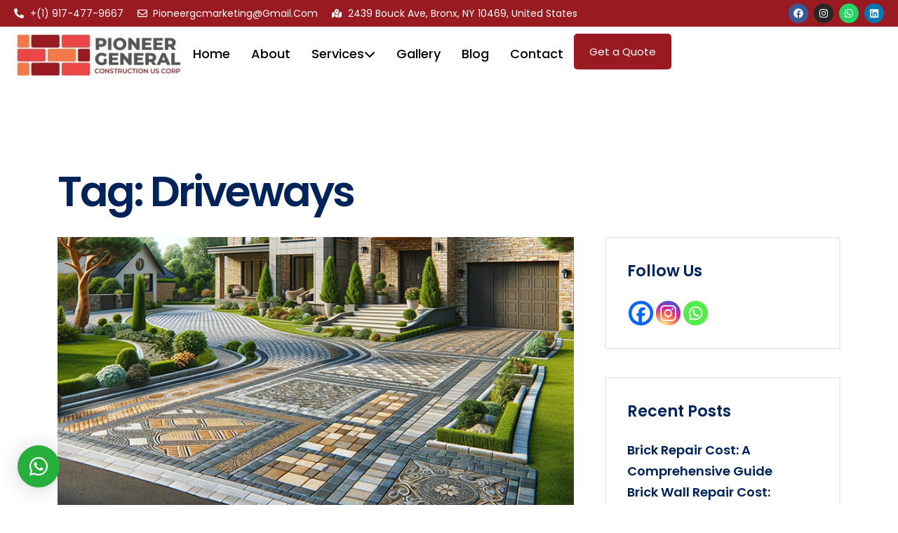

--- FILE ---
content_type: text/html; charset=UTF-8
request_url: https://pioneergeneralco.com/tag/driveways
body_size: 38473
content:
<!DOCTYPE html><html lang="en-US"><head><meta charset="UTF-8" /><meta name="viewport" content="width=device-width, initial-scale=1" /><link rel="profile" href="http://gmpg.org/xfn/11" /><link rel="pingback" href="https://pioneergeneralco.com/xmlrpc.php" /><meta name='robots' content='index, follow, max-image-preview:large, max-snippet:-1, max-video-preview:-1' /><title>Driveways Archives - Pioneer General Co</title><link rel="canonical" href="https://pioneergeneralco.com/tag/driveways" /><meta property="og:locale" content="en_US" /><meta property="og:type" content="article" /><meta property="og:title" content="Driveways Archives - Pioneer General Co" /><meta property="og:url" content="https://pioneergeneralco.com/tag/driveways" /><meta property="og:site_name" content="Pioneer General Co" /><meta name="twitter:card" content="summary_large_image" /><link rel='dns-prefetch' href='//fonts.googleapis.com' /><link rel='dns-prefetch' href='//use.fontawesome.com' /><link rel="alternate" type="application/rss+xml" title="Pioneer General Co &raquo; Feed" href="https://pioneergeneralco.com/feed" /><link rel="alternate" type="application/rss+xml" title="Pioneer General Co &raquo; Comments Feed" href="https://pioneergeneralco.com/comments/feed" /><link rel="alternate" type="application/rss+xml" title="Pioneer General Co &raquo; Driveways Tag Feed" href="https://pioneergeneralco.com/tag/driveways/feed" /><link data-optimized="2" rel="stylesheet" href="https://pioneergeneralco.com/wp-content/litespeed/css/8a91049ef0e39380180c493d2e1b381a.css?ver=42eda" /><style id='classic-theme-styles-inline-css'>/*! This file is auto-generated */
.wp-block-button__link{color:#fff;background-color:#32373c;border-radius:9999px;box-shadow:none;text-decoration:none;padding:calc(.667em + 2px) calc(1.333em + 2px);font-size:1.125em}.wp-block-file__button{background:#32373c;color:#fff;text-decoration:none}</style><style id='global-styles-inline-css'>body{--wp--preset--color--black: #000000;--wp--preset--color--cyan-bluish-gray: #abb8c3;--wp--preset--color--white: #ffffff;--wp--preset--color--pale-pink: #f78da7;--wp--preset--color--vivid-red: #cf2e2e;--wp--preset--color--luminous-vivid-orange: #ff6900;--wp--preset--color--luminous-vivid-amber: #fcb900;--wp--preset--color--light-green-cyan: #7bdcb5;--wp--preset--color--vivid-green-cyan: #00d084;--wp--preset--color--pale-cyan-blue: #8ed1fc;--wp--preset--color--vivid-cyan-blue: #0693e3;--wp--preset--color--vivid-purple: #9b51e0;--wp--preset--gradient--vivid-cyan-blue-to-vivid-purple: linear-gradient(135deg,rgba(6,147,227,1) 0%,rgb(155,81,224) 100%);--wp--preset--gradient--light-green-cyan-to-vivid-green-cyan: linear-gradient(135deg,rgb(122,220,180) 0%,rgb(0,208,130) 100%);--wp--preset--gradient--luminous-vivid-amber-to-luminous-vivid-orange: linear-gradient(135deg,rgba(252,185,0,1) 0%,rgba(255,105,0,1) 100%);--wp--preset--gradient--luminous-vivid-orange-to-vivid-red: linear-gradient(135deg,rgba(255,105,0,1) 0%,rgb(207,46,46) 100%);--wp--preset--gradient--very-light-gray-to-cyan-bluish-gray: linear-gradient(135deg,rgb(238,238,238) 0%,rgb(169,184,195) 100%);--wp--preset--gradient--cool-to-warm-spectrum: linear-gradient(135deg,rgb(74,234,220) 0%,rgb(151,120,209) 20%,rgb(207,42,186) 40%,rgb(238,44,130) 60%,rgb(251,105,98) 80%,rgb(254,248,76) 100%);--wp--preset--gradient--blush-light-purple: linear-gradient(135deg,rgb(255,206,236) 0%,rgb(152,150,240) 100%);--wp--preset--gradient--blush-bordeaux: linear-gradient(135deg,rgb(254,205,165) 0%,rgb(254,45,45) 50%,rgb(107,0,62) 100%);--wp--preset--gradient--luminous-dusk: linear-gradient(135deg,rgb(255,203,112) 0%,rgb(199,81,192) 50%,rgb(65,88,208) 100%);--wp--preset--gradient--pale-ocean: linear-gradient(135deg,rgb(255,245,203) 0%,rgb(182,227,212) 50%,rgb(51,167,181) 100%);--wp--preset--gradient--electric-grass: linear-gradient(135deg,rgb(202,248,128) 0%,rgb(113,206,126) 100%);--wp--preset--gradient--midnight: linear-gradient(135deg,rgb(2,3,129) 0%,rgb(40,116,252) 100%);--wp--preset--font-size--small: 13px;--wp--preset--font-size--medium: 20px;--wp--preset--font-size--large: 36px;--wp--preset--font-size--x-large: 42px;--wp--preset--spacing--20: 0.44rem;--wp--preset--spacing--30: 0.67rem;--wp--preset--spacing--40: 1rem;--wp--preset--spacing--50: 1.5rem;--wp--preset--spacing--60: 2.25rem;--wp--preset--spacing--70: 3.38rem;--wp--preset--spacing--80: 5.06rem;--wp--preset--shadow--natural: 6px 6px 9px rgba(0, 0, 0, 0.2);--wp--preset--shadow--deep: 12px 12px 50px rgba(0, 0, 0, 0.4);--wp--preset--shadow--sharp: 6px 6px 0px rgba(0, 0, 0, 0.2);--wp--preset--shadow--outlined: 6px 6px 0px -3px rgba(255, 255, 255, 1), 6px 6px rgba(0, 0, 0, 1);--wp--preset--shadow--crisp: 6px 6px 0px rgba(0, 0, 0, 1);}:where(.is-layout-flex){gap: 0.5em;}:where(.is-layout-grid){gap: 0.5em;}body .is-layout-flow > .alignleft{float: left;margin-inline-start: 0;margin-inline-end: 2em;}body .is-layout-flow > .alignright{float: right;margin-inline-start: 2em;margin-inline-end: 0;}body .is-layout-flow > .aligncenter{margin-left: auto !important;margin-right: auto !important;}body .is-layout-constrained > .alignleft{float: left;margin-inline-start: 0;margin-inline-end: 2em;}body .is-layout-constrained > .alignright{float: right;margin-inline-start: 2em;margin-inline-end: 0;}body .is-layout-constrained > .aligncenter{margin-left: auto !important;margin-right: auto !important;}body .is-layout-constrained > :where(:not(.alignleft):not(.alignright):not(.alignfull)){max-width: var(--wp--style--global--content-size);margin-left: auto !important;margin-right: auto !important;}body .is-layout-constrained > .alignwide{max-width: var(--wp--style--global--wide-size);}body .is-layout-flex{display: flex;}body .is-layout-flex{flex-wrap: wrap;align-items: center;}body .is-layout-flex > *{margin: 0;}body .is-layout-grid{display: grid;}body .is-layout-grid > *{margin: 0;}:where(.wp-block-columns.is-layout-flex){gap: 2em;}:where(.wp-block-columns.is-layout-grid){gap: 2em;}:where(.wp-block-post-template.is-layout-flex){gap: 1.25em;}:where(.wp-block-post-template.is-layout-grid){gap: 1.25em;}.has-black-color{color: var(--wp--preset--color--black) !important;}.has-cyan-bluish-gray-color{color: var(--wp--preset--color--cyan-bluish-gray) !important;}.has-white-color{color: var(--wp--preset--color--white) !important;}.has-pale-pink-color{color: var(--wp--preset--color--pale-pink) !important;}.has-vivid-red-color{color: var(--wp--preset--color--vivid-red) !important;}.has-luminous-vivid-orange-color{color: var(--wp--preset--color--luminous-vivid-orange) !important;}.has-luminous-vivid-amber-color{color: var(--wp--preset--color--luminous-vivid-amber) !important;}.has-light-green-cyan-color{color: var(--wp--preset--color--light-green-cyan) !important;}.has-vivid-green-cyan-color{color: var(--wp--preset--color--vivid-green-cyan) !important;}.has-pale-cyan-blue-color{color: var(--wp--preset--color--pale-cyan-blue) !important;}.has-vivid-cyan-blue-color{color: var(--wp--preset--color--vivid-cyan-blue) !important;}.has-vivid-purple-color{color: var(--wp--preset--color--vivid-purple) !important;}.has-black-background-color{background-color: var(--wp--preset--color--black) !important;}.has-cyan-bluish-gray-background-color{background-color: var(--wp--preset--color--cyan-bluish-gray) !important;}.has-white-background-color{background-color: var(--wp--preset--color--white) !important;}.has-pale-pink-background-color{background-color: var(--wp--preset--color--pale-pink) !important;}.has-vivid-red-background-color{background-color: var(--wp--preset--color--vivid-red) !important;}.has-luminous-vivid-orange-background-color{background-color: var(--wp--preset--color--luminous-vivid-orange) !important;}.has-luminous-vivid-amber-background-color{background-color: var(--wp--preset--color--luminous-vivid-amber) !important;}.has-light-green-cyan-background-color{background-color: var(--wp--preset--color--light-green-cyan) !important;}.has-vivid-green-cyan-background-color{background-color: var(--wp--preset--color--vivid-green-cyan) !important;}.has-pale-cyan-blue-background-color{background-color: var(--wp--preset--color--pale-cyan-blue) !important;}.has-vivid-cyan-blue-background-color{background-color: var(--wp--preset--color--vivid-cyan-blue) !important;}.has-vivid-purple-background-color{background-color: var(--wp--preset--color--vivid-purple) !important;}.has-black-border-color{border-color: var(--wp--preset--color--black) !important;}.has-cyan-bluish-gray-border-color{border-color: var(--wp--preset--color--cyan-bluish-gray) !important;}.has-white-border-color{border-color: var(--wp--preset--color--white) !important;}.has-pale-pink-border-color{border-color: var(--wp--preset--color--pale-pink) !important;}.has-vivid-red-border-color{border-color: var(--wp--preset--color--vivid-red) !important;}.has-luminous-vivid-orange-border-color{border-color: var(--wp--preset--color--luminous-vivid-orange) !important;}.has-luminous-vivid-amber-border-color{border-color: var(--wp--preset--color--luminous-vivid-amber) !important;}.has-light-green-cyan-border-color{border-color: var(--wp--preset--color--light-green-cyan) !important;}.has-vivid-green-cyan-border-color{border-color: var(--wp--preset--color--vivid-green-cyan) !important;}.has-pale-cyan-blue-border-color{border-color: var(--wp--preset--color--pale-cyan-blue) !important;}.has-vivid-cyan-blue-border-color{border-color: var(--wp--preset--color--vivid-cyan-blue) !important;}.has-vivid-purple-border-color{border-color: var(--wp--preset--color--vivid-purple) !important;}.has-vivid-cyan-blue-to-vivid-purple-gradient-background{background: var(--wp--preset--gradient--vivid-cyan-blue-to-vivid-purple) !important;}.has-light-green-cyan-to-vivid-green-cyan-gradient-background{background: var(--wp--preset--gradient--light-green-cyan-to-vivid-green-cyan) !important;}.has-luminous-vivid-amber-to-luminous-vivid-orange-gradient-background{background: var(--wp--preset--gradient--luminous-vivid-amber-to-luminous-vivid-orange) !important;}.has-luminous-vivid-orange-to-vivid-red-gradient-background{background: var(--wp--preset--gradient--luminous-vivid-orange-to-vivid-red) !important;}.has-very-light-gray-to-cyan-bluish-gray-gradient-background{background: var(--wp--preset--gradient--very-light-gray-to-cyan-bluish-gray) !important;}.has-cool-to-warm-spectrum-gradient-background{background: var(--wp--preset--gradient--cool-to-warm-spectrum) !important;}.has-blush-light-purple-gradient-background{background: var(--wp--preset--gradient--blush-light-purple) !important;}.has-blush-bordeaux-gradient-background{background: var(--wp--preset--gradient--blush-bordeaux) !important;}.has-luminous-dusk-gradient-background{background: var(--wp--preset--gradient--luminous-dusk) !important;}.has-pale-ocean-gradient-background{background: var(--wp--preset--gradient--pale-ocean) !important;}.has-electric-grass-gradient-background{background: var(--wp--preset--gradient--electric-grass) !important;}.has-midnight-gradient-background{background: var(--wp--preset--gradient--midnight) !important;}.has-small-font-size{font-size: var(--wp--preset--font-size--small) !important;}.has-medium-font-size{font-size: var(--wp--preset--font-size--medium) !important;}.has-large-font-size{font-size: var(--wp--preset--font-size--large) !important;}.has-x-large-font-size{font-size: var(--wp--preset--font-size--x-large) !important;}
.is-style-outline.is-style-outline.wp-block-button .wp-block-button__link{background: transparent none;border-color: currentColor;border-width: 2px;border-style: solid;color: currentColor;padding-top: 0.667em;padding-right: 1.33em;padding-bottom: 0.667em;padding-left: 1.33em;}
.is-style-rounded.is-style-rounded.wp-block-site-logo{border-radius: 9999px;}
.wp-block-navigation a:where(:not(.wp-element-button)){color: inherit;}
:where(.wp-block-post-template.is-layout-flex){gap: 1.25em;}:where(.wp-block-post-template.is-layout-grid){gap: 1.25em;}
:where(.wp-block-columns.is-layout-flex){gap: 2em;}:where(.wp-block-columns.is-layout-grid){gap: 2em;}
.wp-block-pullquote{font-size: 1.5em;line-height: 1.6;}</style><style id='ez-toc-inline-css'>div#ez-toc-container .ez-toc-title {font-size: 150%;}div#ez-toc-container .ez-toc-title {font-weight: 500;}div#ez-toc-container ul li {font-size: 110%;}div#ez-toc-container ul li {font-weight: 500;}div#ez-toc-container nav ul ul li {font-size: 90%;}div#ez-toc-container {background: #fff;border: 1px solid #f5ae0f;}div#ez-toc-container p.ez-toc-title , #ez-toc-container .ez_toc_custom_title_icon , #ez-toc-container .ez_toc_custom_toc_icon {color: #f5ae0f;}div#ez-toc-container ul.ez-toc-list a {color: #000000;}div#ez-toc-container ul.ez-toc-list a:hover {color: #f5ae0f;}div#ez-toc-container ul.ez-toc-list a:visited {color: #f5ae0f;}
.ez-toc-container-direction {direction: ltr;}.ez-toc-counter ul{counter-reset: item ;}.ez-toc-counter nav ul li a::before {content: counters(item, ".", decimal) ". ";display: inline-block;counter-increment: item;flex-grow: 0;flex-shrink: 0;margin-right: .2em; float: left; }.ez-toc-widget-direction {direction: ltr;}.ez-toc-widget-container ul{counter-reset: item ;}.ez-toc-widget-container nav ul li a::before {content: counters(item, ".", decimal) ". ";display: inline-block;counter-increment: item;flex-grow: 0;flex-shrink: 0;margin-right: .2em; float: left; }</style><style id='ez-toc-sticky-inline-css'>.ez-toc-sticky-toggle-direction {direction: ltr;}.ez-toc-sticky-toggle-counter ul{counter-reset: item ;}.ez-toc-sticky-toggle-counter nav ul li a::before {content: counters(item, ".", decimal) ". ";display: inline-block;counter-increment: item;flex-grow: 0;flex-shrink: 0;margin-right: .2em; float: left; }
.ez-toc-sticky-fixed{position: fixed;top: 0;left: 0;z-index: 999999;width: auto;max-width: 100%;} .ez-toc-sticky-fixed .ez-toc-sidebar {position: relative;top: auto;width: auto;;box-shadow: 1px 1px 10px 3px rgb(0 0 0 / 20%);box-sizing: border-box;padding: 20px 30px;background: #fff;margin-left: 0 !important; height: 100vh; overflow-y: auto;overflow-x: hidden;} .ez-toc-sticky-fixed .ez-toc-sidebar #ez-toc-sticky-container { padding: 0px;border: none;margin-bottom: 0;margin-top: 65px;} #ez-toc-sticky-container a { color: #000;} .ez-toc-sticky-fixed .ez-toc-sidebar .ez-toc-sticky-title-container {border-bottom-color: #EEEEEE;background-color: #fff;padding:15px;border-bottom: 1px solid #e5e5e5;width: 100%;position: absolute;height: auto;top: 0;left: 0;z-index: 99999999;} .ez-toc-sticky-fixed .ez-toc-sidebar .ez-toc-sticky-title-container .ez-toc-sticky-title {font-weight: 600;font-size: 18px;color: #111;} .ez-toc-sticky-fixed .ez-toc-close-icon {-webkit-appearance: none;padding: 0;cursor: pointer;background: 0 0;border: 0;float: right;font-size: 30px;font-weight: 600;line-height: 1;position: relative;color: #111;top: -2px;text-decoration: none;} .ez-toc-open-icon {position: fixed;left: 0px;top:45%;text-decoration: none;font-weight: bold;padding: 5px 10px 15px 10px;box-shadow: 1px -5px 10px 5px rgb(0 0 0 / 10%);background-color: #fff;color:#111;display: inline-grid;line-height: 1.4;border-radius: 0px 10px 10px 0px;z-index: 999999;} .ez-toc-sticky-fixed.hide {-webkit-transition: opacity 0.3s linear, left 0.3s cubic-bezier(0.4, 0, 1, 1);-ms-transition: opacity 0.3s linear, left 0.3s cubic-bezier(0.4, 0, 1, 1);-o-transition: opacity 0.3s linear, left 0.3s cubic-bezier(0.4, 0, 1, 1);transition: opacity 0.3s linear, left 0.3s cubic-bezier(0.4, 0, 1, 1);left: -100%;} .ez-toc-sticky-fixed.show {-webkit-transition: left 0.3s linear, left 0.3s easy-out;-moz-transition: left 0.3s linear;-o-transition: left 0.3s linear;transition: left 0.3s linear;left: 0;} .ez-toc-open-icon span.arrow { font-size: 18px; } .ez-toc-open-icon span.text {font-size: 13px;writing-mode: vertical-rl;text-orientation: mixed;} @media screen  and (max-device-width: 640px) {.ez-toc-sticky-fixed .ez-toc-sidebar {min-width: auto;} .ez-toc-sticky-fixed .ez-toc-sidebar.show { padding-top: 35px; } .ez-toc-sticky-fixed .ez-toc-sidebar #ez-toc-sticky-container { min-width: 100%; } }</style><link rel='stylesheet' id='dustrix-fonts-css' href='https://fonts.googleapis.com/css?family=Poppins%3A300%2C400%2C500%2C600%2C700%2C800&#038;subset&#038;display=swap' media='all' /><style id='dustrix-style-inline-css'>header a.theme-btn {
               font-size: 14px;
            }
            
            header .main-menu ul li a {
                color: #00235a !important;
            }
            header .main-menu ul li:hover a {
                color: #00235a !important;
            }
            .page-banner-wrap {
                background-image: url(https://modinatheme.com/dustrix/wp-content/themes/dustrix/assets/img/page-banner.jpg);
            }</style><style id='heateor_sss_frontend_css-inline-css'>.heateor_sss_button_instagram span.heateor_sss_svg,a.heateor_sss_instagram span.heateor_sss_svg{background:radial-gradient(circle at 30% 107%,#fdf497 0,#fdf497 5%,#fd5949 45%,#d6249f 60%,#285aeb 90%)}.heateor_sss_horizontal_sharing .heateor_sss_svg,.heateor_sss_standard_follow_icons_container .heateor_sss_svg{color:#fff;border-width:0px;border-style:solid;border-color:transparent}.heateor_sss_horizontal_sharing .heateorSssTCBackground{color:#666}.heateor_sss_horizontal_sharing span.heateor_sss_svg:hover,.heateor_sss_standard_follow_icons_container span.heateor_sss_svg:hover{border-color:transparent;}.heateor_sss_vertical_sharing span.heateor_sss_svg,.heateor_sss_floating_follow_icons_container span.heateor_sss_svg{color:#fff;border-width:0px;border-style:solid;border-color:transparent;}.heateor_sss_vertical_sharing .heateorSssTCBackground{color:#666;}.heateor_sss_vertical_sharing span.heateor_sss_svg:hover,.heateor_sss_floating_follow_icons_container span.heateor_sss_svg:hover{border-color:transparent;}@media screen and (max-width:783px) {.heateor_sss_vertical_sharing{display:none!important}}</style><link rel='stylesheet' id='font-awesome-official-css' href='https://use.fontawesome.com/releases/v6.5.1/css/all.css' media='all' integrity="sha384-t1nt8BQoYMLFN5p42tRAtuAAFQaCQODekUVeKKZrEnEyp4H2R0RHFz0KWpmj7i8g" crossorigin="anonymous" /><link rel='stylesheet' id='font-awesome-official-v4shim-css' href='https://use.fontawesome.com/releases/v6.5.1/css/v4-shims.css' media='all' integrity="sha384-5Jfdy0XO8+vjCRofsSnGmxGSYjLfsjjTOABKxVr8BkfvlaAm14bIJc7Jcjfq/xQI" crossorigin="anonymous" /><link rel='stylesheet' id='google-fonts-1-css' href='https://fonts.googleapis.com/css?family=Roboto%3A100%2C100italic%2C200%2C200italic%2C300%2C300italic%2C400%2C400italic%2C500%2C500italic%2C600%2C600italic%2C700%2C700italic%2C800%2C800italic%2C900%2C900italic%7CRoboto+Slab%3A100%2C100italic%2C200%2C200italic%2C300%2C300italic%2C400%2C400italic%2C500%2C500italic%2C600%2C600italic%2C700%2C700italic%2C800%2C800italic%2C900%2C900italic%7CPoppins%3A100%2C100italic%2C200%2C200italic%2C300%2C300italic%2C400%2C400italic%2C500%2C500italic%2C600%2C600italic%2C700%2C700italic%2C800%2C800italic%2C900%2C900italic&#038;display=swap&#038;ver=6.4.7' media='all' /><link rel="preconnect" href="https://fonts.gstatic.com/" crossorigin><script src="https://pioneergeneralco.com/wp-includes/js/jquery/jquery.min.js" id="jquery-core-js"></script> <link rel="https://api.w.org/" href="https://pioneergeneralco.com/wp-json/" /><link rel="alternate" type="application/json" href="https://pioneergeneralco.com/wp-json/wp/v2/tags/242" /><link rel="EditURI" type="application/rsd+xml" title="RSD" href="https://pioneergeneralco.com/xmlrpc.php?rsd" /><meta name="generator" content="WordPress 6.4.7" /><meta name="generator" content="Redux 4.4.16" /><meta name="generator" content="Elementor 3.21.3; features: e_optimized_assets_loading, e_optimized_css_loading, e_font_icon_svg, additional_custom_breakpoints, e_lazyload; settings: css_print_method-external, google_font-enabled, font_display-swap"><style>.e-con.e-parent:nth-of-type(n+4):not(.e-lazyloaded):not(.e-no-lazyload),
				.e-con.e-parent:nth-of-type(n+4):not(.e-lazyloaded):not(.e-no-lazyload) * {
					background-image: none !important;
				}
				@media screen and (max-height: 1024px) {
					.e-con.e-parent:nth-of-type(n+3):not(.e-lazyloaded):not(.e-no-lazyload),
					.e-con.e-parent:nth-of-type(n+3):not(.e-lazyloaded):not(.e-no-lazyload) * {
						background-image: none !important;
					}
				}
				@media screen and (max-height: 640px) {
					.e-con.e-parent:nth-of-type(n+2):not(.e-lazyloaded):not(.e-no-lazyload),
					.e-con.e-parent:nth-of-type(n+2):not(.e-lazyloaded):not(.e-no-lazyload) * {
						background-image: none !important;
					}
				}</style><meta name="google-site-verification" content="nOIxKKvzi06HMZg1difjHWKnh5nuY_iPVJAzY4SIan0" /><meta name="ahrefs-site-verification" content="70bdc201361b3a7c717b3a672fa2b9c1d0b3f7da568f3a9c6350bdf02f5d0f53">
 <script src="[data-uri]" defer></script> <link rel="icon" href="https://pioneergeneralco.com/wp-content/uploads/2023/10/cropped-fevicons-white-background-3-1-32x32.png" sizes="32x32" /><link rel="icon" href="https://pioneergeneralco.com/wp-content/uploads/2023/10/cropped-fevicons-white-background-3-1-192x192.png" sizes="192x192" /><link rel="apple-touch-icon" href="https://pioneergeneralco.com/wp-content/uploads/2023/10/cropped-fevicons-white-background-3-1-180x180.png" /><meta name="msapplication-TileImage" content="https://pioneergeneralco.com/wp-content/uploads/2023/10/cropped-fevicons-white-background-3-1-270x270.png" /><style id="wp-custom-css">.hero-2 .single-slide .hero-contents {
    padding: 150px 0px;
}
.video-play-btn .play-video {
    background-color: #991a21;
}

.single-service-icon-box .icon {
 
    background: #991a21
;
 
}
.elementor-1619 .elementor-element.elementor-element-bcce72f .single-service-icon-box h3 {
  
    color: #991a21;
}
.section-title-3 p {
    background-color: #991a21;
   
    color: #fff;
    
}


.theme-btn {
    color: #fff;
    padding: 18px 32px;
    border-radius: 4px;
    font-size: 16px;
    font-weight: 700;
    background-color: #991a21;
    border: 2px solid #991a21;
    -webkit-transition: all .3s ease-in-out;
    transition: all .3s ease-in-out;
}

.elementor-1619 .elementor-element.elementor-element-5375af6 > .elementor-widget-container {
  
    border-color: #991a21;
}

.elementor-811 .elementor-element.elementor-element-940b97e:not(.elementor-motion-effects-element-type-background), .elementor-811 .elementor-element.elementor-element-940b97e > .elementor-motion-effects-container > .elementor-motion-effects-layer {
    background-color: #991a21;
}
#scrollUp {
    background-color: #00235A;

}
.top-bar-wrapper .top-left a i {
    color: #991a21;
    padding-right: 8px;
}
.elementor-941 .elementor-element.elementor-element-2eae945 > .elementor-widget-container {
   
    border-color: #991a21;
}

.elementor-941 .elementor-element.elementor-element-f16d67a {
    text-transform: capitalize;
    font-size: 80px;
    line-height: 1;
    -webkit-text-stroke: 2px #b57a4e;
}
.section-title-2 p {
    color: #991a21;
    text-transform: capitalize;
}
.testimonial-nav button.active h3 {
    color: #991a21 !important;
}
.theme-btn.theme-2 {
    background-color: #991a21;
    border: 2px solid #991a21;
    color: #fff;
    padding: 18px 36px;
}
.testimonial-contents .tab-pane .single-testimonial-content .content .rating-star i, .testimonial-contents .tab-pane .single-testimonial-content .content .rating-star span {
    color: #b57a4e;
   
}
.testimonial-nav button::before {
   
    background: #991a21;

}
.single-approach-card .content .case-cat a, .single-service-card .content .case-cat a {
   
    background-color: #991a21;
   
}
a {
   
    color: #00235a;
}
.video-play-btn .play-video {
   
    background-color: #b57a4e;
  
}
.elementor-1619 .elementor-element.elementor-element-6fefe18 a {

    background-color: #fff;
   
}
.elementor-1619 .elementor-element.elementor-element-51e51c4 .elementor-heading-title {
    color: #fff;
    font-family: "Poppins", Sans-serif;
    font-size: 17px;
    font-weight: 600;
}
.elementor-1619 .elementor-element.elementor-element-b74d728 .elementor-heading-title {
    color: #fff;
    font-family: "Poppins", Sans-serif;
    font-size: 17px;
    font-weight: 600;
}

.elementor-1619 .elementor-element.elementor-element-cee3620 a {
    line-height: 30px;
    height: 30px;
    background-color: #fff;
  
 
}
.elementor-1619 .elementor-element.elementor-element-a8290fa a {
    line-height: 30px;
    height: 30px;
    background-color: #fff;
   
}

.elementor-1619 .elementor-element.elementor-element-69115b5 a {
    line-height: 30px;
    height: 30px;
    background-color: #fff;

}


.video-play-btn .play-video {
    background-color: #991a21;
}
.elementor-1619 .elementor-element.elementor-element-51944ef a {
    line-height: 30px;
    height: 30px;
    background-color: #fff;
    color: #001248;
    -webkit-clip-path: polygon(15% 0%, 100% 0%, 85% 100%, 0% 100%);
    clip-path: polygon(15% 0%, 100% 0%, 85% 100%, 0% 100%);
    padding: 0px 25px;
}

.elementor-1372 .elementor-element.elementor-element-adbe166 .swiper-pagination-bullet {
    width: 10px;
    height: 10px;
    background: #991a21;
}
.fa, .fas {
    font-family: "Font Awesome 5 Free";
    font-weight: 900;
    display: ;
}
.elementor-1619 .elementor-element.elementor-element-0b748c6 a {
  
    background-color: #fff;
 
}
.elementor-1619 .elementor-element.elementor-element-d7738c5 a {
    background-color: #fff;

}
.owl-carousel .animated-btn.is-transitioned:last-of-type {
    -webkit-transition-delay: 1.2s;
    transition-delay: 0s;
}
.owl-carousel .animated-btn.is-transitioned {
    -webkit-transition-delay: 1s;
    transition-delay: 0s;
}
.hero-2 .single-slide .hero-contents .theme-btn:last-of-type {
    background-color: #00235a !important;
    border-color: #00235a !important;
}
.hero-2 .single-slide .hero-contents h1 {
    font-size: 95px;
    margin-bottom: 30px;
    color: #000;
    line-height: 1;
    font-weight: 700;
}
.hero-2 .single-slide .hero-contents p {
    margin-bottom: 20px;
    color: #000;
    font-size: 20px;
}
.hero-2 .single-slide .hero-contents .theme-btn:last-of-type {
    background-color: #000;
    border-color: #00235a !important;
}


.elementor-1619 .elementor-element.elementor-element-dd1b10e {
    border: none;
    padding: 50px;
    text-align: center;
}
.elementor-1619 .elementor-element.elementor-element-52c5ca7 {
    border: none;
    padding: 50px;
    text-align: center;
}

.elementor-column-gap-default>.elementor-column>.elementor-element-populated {
    padding: 0;
}
.elementor-1619 .elementor-element.elementor-element-81df9d1 {
    border: none;
    padding: 50px;
    text-align: center;
}
.category-blog-main ul {
    display: flex;
    list-style: none;
    padding: 0;
    justify-content: center;
}
.category-blog-main a {
    font-size: 16px !important;
    text-decoration: none;
    background: #00235A;
    margin-left: 5px;
    border: 1px solid #00235A;
    border-radius: 10px;
    padding: 5px 15px;
    display: inline-block;
    margin-bottom: 10px;
    color: #fff;
}
.category-blog-main a:hover{
	color: #fff;
	background: transparent;
	border-color: #fff;
}
.home .section-padding,
.page-id-3842 .section-padding,
.single-post .section-padding{
    padding-top: 0;
}

.single-post .entry-header{
	padding-left: 10px;
	padding-right: 10px;
	background-color: aliceblue;
	text-align: center;
	margin-bottom: 50px
}
.single-post .entry-header .header-holder{
	padding: 50px 10px;
	max-width: 1280px;
	margin: 0 auto;
}
.single-post .post-meta{
	margin-bottom: 25px;
}
.category-list {
    margin: 15px 0 0;
}
.category-list a {
		background: #00235a;
    box-shadow: 0 0px 10px rgba(0,0,0,0.2);
    padding: 10px 15px;
    color: #fff;
}
.single-post .tag-share-wrap .post-tags a{
	padding: 3px 10px;
	pointer-events: none;
}
.single-post .featured-image {
    margin-bottom: 30px;
}
.single-post .featured-image img{
    margin-top: 0 !important;
}
.single-post .entry-header h1 {
    font-size: 62px;
	line-height: 1.4;
	margin-bottom: 10px;
}
.single-post .blog-wrapper h2, .single-post .blog-wrapper h3, .single-post .blog-wrapper h4, .single-post .blog-wrapper h5{
	color: #000;
}
.single-post .blog-wrapper h2 {
    font-size: 40px;
}
.single-post .blog-wrapper h3 {
    font-size: 30px;
}
.single-post .blog-wrapper h4 {
    font-size: 22px;
}
.single-post .blog-wrapper h2,
.single-post .blog-wrapper h3,
.single-post .blog-wrapper h4{
	margin-top: 30px !important;
	margin-bottom: 15px;
}
.single-post .main-sidebar .single-sidebar-widget h3{
	margin-top: 0 !important;
	color: #991a21;
	font-size: 30px;
}
.single-post .blog-wrapper .border-wrap {
    padding: 30px;
    border-width: 0;
    border-radius: 10px;
    box-shadow: 0 5px 15px rgba(0,0,0,0.1);
}
.single-post .blog-wrapper .border-wrap .screen-reader-text {
    position: relative !important;
    width: 100%;
    height: 100%;
    clip-path: none !important;
    top: 0;
    color: #fff !important;
    margin-top: 0 !important;
}
.single-post .blog-wrapper .border-wrap .screen-reader-text:before{
	content: "Related Articles";
    position: absolute;
    left: 0;
    top: 0;
    width: 100%;
    height: 100%;
    z-index: 9;
    color: #000;
    font-size: 30px;
}
.single-post .main-sidebar .single-sidebar-widget {
    border: 0;
    -webkit-box-sizing: border-box;
    box-sizing: border-box;
    padding: 30px;
    margin-bottom: 40px;
    position: relative;
    box-shadow: 0 5px 15px rgba(0,0,0,0.1);
    border-radius: 10px;
}
.single-post #ez-toc-container {
    display: none;
}
.cta-banner {
    display: flex;
    align-items: center;
	margin: 30px 0;
}
.cta-banner .left-content {
    width: 40%;
    padding-right: 15px;
    text-align: left;
}
.cta-banner .left-content img {
    display: block;
    padding-bottom: 0;
		margin-top: 0 !important;
    margin-bottom: 0 !important;
		max-width: 160px;
}
.cta-banner .left-content p {
	font-size: 16px;
    line-height: 1.4 !important;
    color: #000;
    margin-bottom: 30px;
}
.custom-cta-btn {
    font-size: 16px;
    color: #fff;
    background: #991A21;
    border-radius: 5px;
    display: inline-block;
    padding: 7px 15px;
    transition: all 500ms ease;
    text-decoration: none;
}
.custom-cta-btn:hover {
    background-color: #030f27;
	color: #fff;
}
.cta-banner .right-content {
    width: 60%;
}
.mobile-buttons {
    padding: 0;
    position: fixed;
    bottom: 25px;
	left: 25px;
    z-index: 9;
}
.mobile-buttons a{
	cursor: pointer;
    box-shadow: 0 1px 6px 0 rgb(0 0 0 / 6%), 0 2px 32px 0 rgb(0 0 0 / 16%);
    background-color: #fe5d13;
    border-radius: 50%;
    height: 60px;
    width: 60px;
    display: flex;
    justify-content: center;
    align-items: center;
    font-size: 30px;
    color: #fff;
}
.mobile-buttons a:hover{
	text-decoration: none;
	opacity: 0.8;
	transform: scale(0.9);
}
.mobile-buttons .dsktp-btn{
	background-color: #26af3b;
}
@media (max-width: 991px){
	.single-post .entry-header h1 {
    font-size: 48px;
	}
	.single-post .blog-wrapper h2 {
			font-size: 34px !important;
	}
	.single-post .blog-wrapper h3,
	.single-post .blog-wrapper .border-wrap .screen-reader-text:before{
			font-size: 28px !important;
	}
	.single-post .blog-wrapper h4 {
			font-size: 20px !important;
	}
	.single-post .section-padding{
		padding-bottom: 40px;
	}
}
@media (max-width: 767px){
	.single-post .entry-header h1 {
    font-size: 40px;
	}
	.single-post .blog-wrapper h2 {
			font-size: 28px !important;
	}
	.single-post .blog-wrapper h3,
	.single-post .blog-wrapper .border-wrap .screen-reader-text:before{
			font-size: 20px !important;
	}
	.single-post .blog-wrapper h4 {
			font-size: 18px !important;
	}
	.single-post .main-sidebar .single-sidebar-widget h3 {
    font-size: 24px !important;
}
	.single-post .section-padding{
		padding-bottom: 20px;
	}
	.cta-banner {
		background-size: cover;
	}
	.cta-banner.brick-pointing {
    	background-image: url(https://pioneergeneralco.com/wp-content/uploads/2024/05/brick-banner-1.png);
	}
	.cta-banner.facade {
    	background-image: url(https://pioneergeneralco.com/wp-content/uploads/2024/05/facade-banner.png);
	}
	.cta-banner.law11 {
    	background-image: url(https://pioneergeneralco.com/wp-content/uploads/2024/05/banner-law11.png);
	}
	.cta-banner.pavers {
    	background-image: url(https://pioneergeneralco.com/wp-content/uploads/2024/05/banner-pavers.png);
	}
	
	.cta-banner .left-content {
		width: 100%;
		background-color: rgba(255,255,255,.7);
		text-align: center;
		padding: 30px;
	}
	.cta-banner .left-content img {
		margin: 0 auto 20px;
		padding: 0;
	}
	.cta-banner .right-content {
		display: none;
	}
}</style></head><body class="archive tag tag-driveways tag-242 wp-embed-responsive ehf-header ehf-footer ehf-template-dustrix ehf-stylesheet-dustrix elementor-default elementor-kit-6"><noscript><iframe src="https://www.googletagmanager.com/ns.html?id=GTM-WTVBNBW2"
height="0" width="0" style="display:none;visibility:hidden"></iframe></noscript><div id="page" class="hfeed site"><header id="masthead"  ><p class="main-title bhf-hidden" ><a href="https://pioneergeneralco.com" title="Pioneer General Co" rel="home">Pioneer General Co</a></p><div data-elementor-type="wp-post" data-elementor-id="2355" class="elementor elementor-2355"><section class="elementor-section elementor-top-section elementor-element elementor-element-b845f09 elementor-reverse-tablet elementor-reverse-mobile elementor-hidden-tablet elementor-hidden-mobile elementor-section-boxed elementor-section-height-default elementor-section-height-default" data-id="b845f09" data-element_type="section" data-settings="{&quot;background_background&quot;:&quot;classic&quot;}"><div class="elementor-container elementor-column-gap-default"><div class="elementor-column elementor-col-100 elementor-top-column elementor-element elementor-element-d38deaf" data-id="d38deaf" data-element_type="column"><div class="elementor-widget-wrap elementor-element-populated"><div class="elementor-element elementor-element-4275904 elementor-icon-list--layout-inline elementor-widget__width-auto elementor-list-item-link-full_width elementor-widget elementor-widget-icon-list" data-id="4275904" data-element_type="widget" data-widget_type="icon-list.default"><div class="elementor-widget-container"><ul class="elementor-icon-list-items elementor-inline-items"><li class="elementor-icon-list-item elementor-inline-item">
<a href="tel:+19174779667"><span class="elementor-icon-list-icon">
<svg aria-hidden="true" class="e-font-icon-svg e-fas-phone-alt" viewBox="0 0 512 512" xmlns="http://www.w3.org/2000/svg"><path d="M497.39 361.8l-112-48a24 24 0 0 0-28 6.9l-49.6 60.6A370.66 370.66 0 0 1 130.6 204.11l60.6-49.6a23.94 23.94 0 0 0 6.9-28l-48-112A24.16 24.16 0 0 0 122.6.61l-104 24A24 24 0 0 0 0 48c0 256.5 207.9 464 464 464a24 24 0 0 0 23.4-18.6l24-104a24.29 24.29 0 0 0-14.01-27.6z"></path></svg>						</span>
<span class="elementor-icon-list-text">+(1) 917-477-9667</span>
</a></li><li class="elementor-icon-list-item elementor-inline-item">
<a href="mailto:pioneergcmarketing@gmail.com"><span class="elementor-icon-list-icon">
<svg aria-hidden="true" class="e-font-icon-svg e-far-envelope" viewBox="0 0 512 512" xmlns="http://www.w3.org/2000/svg"><path d="M464 64H48C21.49 64 0 85.49 0 112v288c0 26.51 21.49 48 48 48h416c26.51 0 48-21.49 48-48V112c0-26.51-21.49-48-48-48zm0 48v40.805c-22.422 18.259-58.168 46.651-134.587 106.49-16.841 13.247-50.201 45.072-73.413 44.701-23.208.375-56.579-31.459-73.413-44.701C106.18 199.465 70.425 171.067 48 152.805V112h416zM48 400V214.398c22.914 18.251 55.409 43.862 104.938 82.646 21.857 17.205 60.134 55.186 103.062 54.955 42.717.231 80.509-37.199 103.053-54.947 49.528-38.783 82.032-64.401 104.947-82.653V400H48z"></path></svg>						</span>
<span class="elementor-icon-list-text">pioneergcmarketing@gmail.com</span>
</a></li><li class="elementor-icon-list-item elementor-inline-item">
<a href="https://maps.app.goo.gl/PXEFJfj9JHqVzjkbA"><span class="elementor-icon-list-icon">
<svg aria-hidden="true" class="e-font-icon-svg e-fas-map-marked-alt" viewBox="0 0 576 512" xmlns="http://www.w3.org/2000/svg"><path d="M288 0c-69.59 0-126 56.41-126 126 0 56.26 82.35 158.8 113.9 196.02 6.39 7.54 17.82 7.54 24.2 0C331.65 284.8 414 182.26 414 126 414 56.41 357.59 0 288 0zm0 168c-23.2 0-42-18.8-42-42s18.8-42 42-42 42 18.8 42 42-18.8 42-42 42zM20.12 215.95A32.006 32.006 0 0 0 0 245.66v250.32c0 11.32 11.43 19.06 21.94 14.86L160 448V214.92c-8.84-15.98-16.07-31.54-21.25-46.42L20.12 215.95zM288 359.67c-14.07 0-27.38-6.18-36.51-16.96-19.66-23.2-40.57-49.62-59.49-76.72v182l192 64V266c-18.92 27.09-39.82 53.52-59.49 76.72-9.13 10.77-22.44 16.95-36.51 16.95zm266.06-198.51L416 224v288l139.88-55.95A31.996 31.996 0 0 0 576 426.34V176.02c0-11.32-11.43-19.06-21.94-14.86z"></path></svg>						</span>
<span class="elementor-icon-list-text">2439 Bouck Ave, Bronx, NY 10469, United States</span>
</a></li></ul></div></div><div class="elementor-element elementor-element-9bcd3ba elementor-shape-circle e-grid-align-right elementor-widget__width-auto elementor-grid-0 elementor-widget elementor-widget-social-icons" data-id="9bcd3ba" data-element_type="widget" data-widget_type="social-icons.default"><div class="elementor-widget-container"><style>/*! elementor - v3.21.0 - 25-04-2024 */
.elementor-widget-social-icons.elementor-grid-0 .elementor-widget-container,.elementor-widget-social-icons.elementor-grid-mobile-0 .elementor-widget-container,.elementor-widget-social-icons.elementor-grid-tablet-0 .elementor-widget-container{line-height:1;font-size:0}.elementor-widget-social-icons:not(.elementor-grid-0):not(.elementor-grid-tablet-0):not(.elementor-grid-mobile-0) .elementor-grid{display:inline-grid}.elementor-widget-social-icons .elementor-grid{grid-column-gap:var(--grid-column-gap,5px);grid-row-gap:var(--grid-row-gap,5px);grid-template-columns:var(--grid-template-columns);justify-content:var(--justify-content,center);justify-items:var(--justify-content,center)}.elementor-icon.elementor-social-icon{font-size:var(--icon-size,25px);line-height:var(--icon-size,25px);width:calc(var(--icon-size, 25px) + 2 * var(--icon-padding, .5em));height:calc(var(--icon-size, 25px) + 2 * var(--icon-padding, .5em))}.elementor-social-icon{--e-social-icon-icon-color:#fff;display:inline-flex;background-color:#69727d;align-items:center;justify-content:center;text-align:center;cursor:pointer}.elementor-social-icon i{color:var(--e-social-icon-icon-color)}.elementor-social-icon svg{fill:var(--e-social-icon-icon-color)}.elementor-social-icon:last-child{margin:0}.elementor-social-icon:hover{opacity:.9;color:#fff}.elementor-social-icon-android{background-color:#a4c639}.elementor-social-icon-apple{background-color:#999}.elementor-social-icon-behance{background-color:#1769ff}.elementor-social-icon-bitbucket{background-color:#205081}.elementor-social-icon-codepen{background-color:#000}.elementor-social-icon-delicious{background-color:#39f}.elementor-social-icon-deviantart{background-color:#05cc47}.elementor-social-icon-digg{background-color:#005be2}.elementor-social-icon-dribbble{background-color:#ea4c89}.elementor-social-icon-elementor{background-color:#d30c5c}.elementor-social-icon-envelope{background-color:#ea4335}.elementor-social-icon-facebook,.elementor-social-icon-facebook-f{background-color:#3b5998}.elementor-social-icon-flickr{background-color:#0063dc}.elementor-social-icon-foursquare{background-color:#2d5be3}.elementor-social-icon-free-code-camp,.elementor-social-icon-freecodecamp{background-color:#006400}.elementor-social-icon-github{background-color:#333}.elementor-social-icon-gitlab{background-color:#e24329}.elementor-social-icon-globe{background-color:#69727d}.elementor-social-icon-google-plus,.elementor-social-icon-google-plus-g{background-color:#dd4b39}.elementor-social-icon-houzz{background-color:#7ac142}.elementor-social-icon-instagram{background-color:#262626}.elementor-social-icon-jsfiddle{background-color:#487aa2}.elementor-social-icon-link{background-color:#818a91}.elementor-social-icon-linkedin,.elementor-social-icon-linkedin-in{background-color:#0077b5}.elementor-social-icon-medium{background-color:#00ab6b}.elementor-social-icon-meetup{background-color:#ec1c40}.elementor-social-icon-mixcloud{background-color:#273a4b}.elementor-social-icon-odnoklassniki{background-color:#f4731c}.elementor-social-icon-pinterest{background-color:#bd081c}.elementor-social-icon-product-hunt{background-color:#da552f}.elementor-social-icon-reddit{background-color:#ff4500}.elementor-social-icon-rss{background-color:#f26522}.elementor-social-icon-shopping-cart{background-color:#4caf50}.elementor-social-icon-skype{background-color:#00aff0}.elementor-social-icon-slideshare{background-color:#0077b5}.elementor-social-icon-snapchat{background-color:#fffc00}.elementor-social-icon-soundcloud{background-color:#f80}.elementor-social-icon-spotify{background-color:#2ebd59}.elementor-social-icon-stack-overflow{background-color:#fe7a15}.elementor-social-icon-steam{background-color:#00adee}.elementor-social-icon-stumbleupon{background-color:#eb4924}.elementor-social-icon-telegram{background-color:#2ca5e0}.elementor-social-icon-threads{background-color:#000}.elementor-social-icon-thumb-tack{background-color:#1aa1d8}.elementor-social-icon-tripadvisor{background-color:#589442}.elementor-social-icon-tumblr{background-color:#35465c}.elementor-social-icon-twitch{background-color:#6441a5}.elementor-social-icon-twitter{background-color:#1da1f2}.elementor-social-icon-viber{background-color:#665cac}.elementor-social-icon-vimeo{background-color:#1ab7ea}.elementor-social-icon-vk{background-color:#45668e}.elementor-social-icon-weibo{background-color:#dd2430}.elementor-social-icon-weixin{background-color:#31a918}.elementor-social-icon-whatsapp{background-color:#25d366}.elementor-social-icon-wordpress{background-color:#21759b}.elementor-social-icon-x-twitter{background-color:#000}.elementor-social-icon-xing{background-color:#026466}.elementor-social-icon-yelp{background-color:#af0606}.elementor-social-icon-youtube{background-color:#cd201f}.elementor-social-icon-500px{background-color:#0099e5}.elementor-shape-rounded .elementor-icon.elementor-social-icon{border-radius:10%}.elementor-shape-circle .elementor-icon.elementor-social-icon{border-radius:50%}</style><div class="elementor-social-icons-wrapper elementor-grid">
<span class="elementor-grid-item">
<a class="elementor-icon elementor-social-icon elementor-social-icon-facebook elementor-repeater-item-89311be" href="https://www.facebook.com/pioneergeneralconstruction/" target="_blank">
<span class="elementor-screen-only">Facebook</span>
<svg class="e-font-icon-svg e-fab-facebook" viewBox="0 0 512 512" xmlns="http://www.w3.org/2000/svg"><path d="M504 256C504 119 393 8 256 8S8 119 8 256c0 123.78 90.69 226.38 209.25 245V327.69h-63V256h63v-54.64c0-62.15 37-96.48 93.67-96.48 27.14 0 55.52 4.84 55.52 4.84v61h-31.28c-30.8 0-40.41 19.12-40.41 38.73V256h68.78l-11 71.69h-57.78V501C413.31 482.38 504 379.78 504 256z"></path></svg>					</a>
</span>
<span class="elementor-grid-item">
<a class="elementor-icon elementor-social-icon elementor-social-icon-instagram elementor-repeater-item-10997a0" href="https://www.instagram.com/pioneergeneralco101" target="_blank">
<span class="elementor-screen-only">Instagram</span>
<svg class="e-font-icon-svg e-fab-instagram" viewBox="0 0 448 512" xmlns="http://www.w3.org/2000/svg"><path d="M224.1 141c-63.6 0-114.9 51.3-114.9 114.9s51.3 114.9 114.9 114.9S339 319.5 339 255.9 287.7 141 224.1 141zm0 189.6c-41.1 0-74.7-33.5-74.7-74.7s33.5-74.7 74.7-74.7 74.7 33.5 74.7 74.7-33.6 74.7-74.7 74.7zm146.4-194.3c0 14.9-12 26.8-26.8 26.8-14.9 0-26.8-12-26.8-26.8s12-26.8 26.8-26.8 26.8 12 26.8 26.8zm76.1 27.2c-1.7-35.9-9.9-67.7-36.2-93.9-26.2-26.2-58-34.4-93.9-36.2-37-2.1-147.9-2.1-184.9 0-35.8 1.7-67.6 9.9-93.9 36.1s-34.4 58-36.2 93.9c-2.1 37-2.1 147.9 0 184.9 1.7 35.9 9.9 67.7 36.2 93.9s58 34.4 93.9 36.2c37 2.1 147.9 2.1 184.9 0 35.9-1.7 67.7-9.9 93.9-36.2 26.2-26.2 34.4-58 36.2-93.9 2.1-37 2.1-147.8 0-184.8zM398.8 388c-7.8 19.6-22.9 34.7-42.6 42.6-29.5 11.7-99.5 9-132.1 9s-102.7 2.6-132.1-9c-19.6-7.8-34.7-22.9-42.6-42.6-11.7-29.5-9-99.5-9-132.1s-2.6-102.7 9-132.1c7.8-19.6 22.9-34.7 42.6-42.6 29.5-11.7 99.5-9 132.1-9s102.7-2.6 132.1 9c19.6 7.8 34.7 22.9 42.6 42.6 11.7 29.5 9 99.5 9 132.1s2.7 102.7-9 132.1z"></path></svg>					</a>
</span>
<span class="elementor-grid-item">
<a class="elementor-icon elementor-social-icon elementor-social-icon-whatsapp elementor-repeater-item-0bd86bd" href="https://wa.me/+19174779667" target="_blank">
<span class="elementor-screen-only">Whatsapp</span>
<svg class="e-font-icon-svg e-fab-whatsapp" viewBox="0 0 448 512" xmlns="http://www.w3.org/2000/svg"><path d="M380.9 97.1C339 55.1 283.2 32 223.9 32c-122.4 0-222 99.6-222 222 0 39.1 10.2 77.3 29.6 111L0 480l117.7-30.9c32.4 17.7 68.9 27 106.1 27h.1c122.3 0 224.1-99.6 224.1-222 0-59.3-25.2-115-67.1-157zm-157 341.6c-33.2 0-65.7-8.9-94-25.7l-6.7-4-69.8 18.3L72 359.2l-4.4-7c-18.5-29.4-28.2-63.3-28.2-98.2 0-101.7 82.8-184.5 184.6-184.5 49.3 0 95.6 19.2 130.4 54.1 34.8 34.9 56.2 81.2 56.1 130.5 0 101.8-84.9 184.6-186.6 184.6zm101.2-138.2c-5.5-2.8-32.8-16.2-37.9-18-5.1-1.9-8.8-2.8-12.5 2.8-3.7 5.6-14.3 18-17.6 21.8-3.2 3.7-6.5 4.2-12 1.4-32.6-16.3-54-29.1-75.5-66-5.7-9.8 5.7-9.1 16.3-30.3 1.8-3.7.9-6.9-.5-9.7-1.4-2.8-12.5-30.1-17.1-41.2-4.5-10.8-9.1-9.3-12.5-9.5-3.2-.2-6.9-.2-10.6-.2-3.7 0-9.7 1.4-14.8 6.9-5.1 5.6-19.4 19-19.4 46.3 0 27.3 19.9 53.7 22.6 57.4 2.8 3.7 39.1 59.7 94.8 83.8 35.2 15.2 49 16.5 66.6 13.9 10.7-1.6 32.8-13.4 37.4-26.4 4.6-13 4.6-24.1 3.2-26.4-1.3-2.5-5-3.9-10.5-6.6z"></path></svg>					</a>
</span>
<span class="elementor-grid-item">
<a class="elementor-icon elementor-social-icon elementor-social-icon-linkedin elementor-repeater-item-3fd7874" target="_blank">
<span class="elementor-screen-only">Linkedin</span>
<svg class="e-font-icon-svg e-fab-linkedin" viewBox="0 0 448 512" xmlns="http://www.w3.org/2000/svg"><path d="M416 32H31.9C14.3 32 0 46.5 0 64.3v383.4C0 465.5 14.3 480 31.9 480H416c17.6 0 32-14.5 32-32.3V64.3c0-17.8-14.4-32.3-32-32.3zM135.4 416H69V202.2h66.5V416zm-33.2-243c-21.3 0-38.5-17.3-38.5-38.5S80.9 96 102.2 96c21.2 0 38.5 17.3 38.5 38.5 0 21.3-17.2 38.5-38.5 38.5zm282.1 243h-66.4V312c0-24.8-.5-56.7-34.5-56.7-34.6 0-39.9 27-39.9 54.9V416h-66.4V202.2h63.7v29.2h.9c8.9-16.8 30.6-34.5 62.9-34.5 67.2 0 79.7 44.3 79.7 101.9V416z"></path></svg>					</a>
</span></div></div></div></div></div></div></section><div class="elementor-element elementor-element-59ddcd0 she-header-yes e-flex e-con-boxed e-con e-parent" data-id="59ddcd0" data-element_type="container" data-settings="{&quot;background_background&quot;:&quot;classic&quot;,&quot;transparent&quot;:&quot;yes&quot;,&quot;background_show&quot;:&quot;yes&quot;,&quot;background&quot;:&quot;#FFFFFF&quot;,&quot;transparent_on&quot;:[&quot;desktop&quot;,&quot;tablet&quot;,&quot;mobile&quot;],&quot;scroll_distance&quot;:{&quot;unit&quot;:&quot;px&quot;,&quot;size&quot;:60,&quot;sizes&quot;:[]},&quot;scroll_distance_tablet&quot;:{&quot;unit&quot;:&quot;px&quot;,&quot;size&quot;:&quot;&quot;,&quot;sizes&quot;:[]},&quot;scroll_distance_mobile&quot;:{&quot;unit&quot;:&quot;px&quot;,&quot;size&quot;:&quot;&quot;,&quot;sizes&quot;:[]}}"><div class="e-con-inner"><div class="elementor-element elementor-element-396c6b8 e-con-full e-flex e-con e-child" data-id="396c6b8" data-element_type="container"><div class="elementor-element elementor-element-f1c6f72 elementor-widget__width-auto elementor-widget elementor-widget-image" data-id="f1c6f72" data-element_type="widget" data-widget_type="image.default"><div class="elementor-widget-container"><style>/*! elementor - v3.21.0 - 25-04-2024 */
.elementor-widget-image{text-align:center}.elementor-widget-image a{display:inline-block}.elementor-widget-image a img[src$=".svg"]{width:48px}.elementor-widget-image img{vertical-align:middle;display:inline-block}</style><a href="https://pioneergeneralco.com/">
<img src="https://pioneergeneralco.com/wp-content/uploads/elementor/thumbs/dfc08200-b85e-432f-8464-416c2b75567b-qdgvoxur7hrjo2h6njy6cps7nzarr8skugzi8v6hqw.jpg" title="Pioneer General Construction" alt="Pioneer General Construction" loading="lazy" />								</a></div></div><div class="elementor-element elementor-element-317f0dc elementor-widget elementor-widget-ucaddon_nav_menu" data-id="317f0dc" data-element_type="widget" data-widget_type="ucaddon_nav_menu.default"><div class="elementor-widget-container">
<style>/* widget: WordPress Menu */

#uc_nav_menu_elementor_317f0dc{
	position: relative;
}

#uc_nav_menu_elementor_317f0dc .ue-nav-menu-mobile-wrapper{
 	display: flex;
}

#uc_nav_menu_elementor_317f0dc .ue-menu{
    display:flex;
    list-style:none;
    margin:0;
    padding:0;
    position:relative;
  	justify-content:inherit;
}

#uc_nav_menu_elementor_317f0dc a{
  	position: relative;
	text-decoration: none;
 	display: flex;
  	align-items: center;  
}

  #uc_nav_menu_elementor_317f0dc a:after,
  #uc_nav_menu_elementor_317f0dc a:before{
      content: "";
      z-index: 2;
      position:absolute;
  }

	








#uc_nav_menu_elementor_317f0dc .sub-menu a{
	justify-content: space-between;
}

#uc_nav_menu_elementor_317f0dc .ue-menu > li {
	display: block;
  	}

/* Simple multilevel dropdown */
#uc_nav_menu_elementor_317f0dc .ue-menu > li > .sub-menu {
	opacity: 0;
	visibility: hidden;
	position: absolute;
	list-style: none;
	text-align: inherit;
	padding: 0px;
    display:block;
	z-index: 99;
}

/* First level appear */
#uc_nav_menu_elementor_317f0dc .ue-menu > li:hover > .sub-menu {
	opacity: 1;
	visibility: visible;
}

#uc_nav_menu_elementor_317f0dc .ue-menu > li.uc-active > .sub-menu {
	opacity: 1;
	visibility: visible;
}

/* Style for dropdown links */
#uc_nav_menu_elementor_317f0dc .ue-menu li > .sub-menu li {
	position: relative;
	display: block;
}

/* Second and third dropdown level */
#uc_nav_menu_elementor_317f0dc .ue-menu > li > .sub-menu li{
  display: block;
}

#uc_nav_menu_elementor_317f0dc .ue-menu > li > .sub-menu > li .sub-menu {
	opacity: 0;
	visibility: hidden;
	position: absolute;
	list-style: none;
	top:0px;
	padding: 0px;
  	z-index: 100;
}

/* Second and third level appears */
#uc_nav_menu_elementor_317f0dc .ue-menu > li .sub-menu li:hover > .sub-menu {
	opacity: 1;
	visibility: visible;
}

#uc_nav_menu_elementor_317f0dc .ue-menu > li .sub-menu li.uc-active > .sub-menu {
	opacity: 1;
	visibility: visible;
}

#uc_nav_menu_elementor_317f0dc li,
#uc_nav_menu_elementor_317f0dc a{
	transition: all 0.3s ease-in-out;
}

#uc_nav_menu_elementor_317f0dc ul{
	transition: opacity 0.3s ease-in-out;
}

#uc_nav_menu_elementor_317f0dc .ue-nav-menu-checkbox{ 
  	display: none; 
}

#uc_nav_menu_elementor_317f0dc .ue-nav-menu-mobile{
  	display: none;
	transition: all .3s;
}

#uc_nav_menu_elementor_317f0dc .ue-nav-menu-icon{
	display: flex;
}

#uc_nav_menu_elementor_317f0dc .ue-nav-menu-mobile > *{
	display: none;
  	justify-content: center;
  	align-items: center;
}
#uc_nav_menu_elementor_317f0dc .ue-nav-menu-mobile > .uc-active{
	display: flex;
}

/* hover effects */
















/* end hover effects */

@media only screen and (max-width: 1024px) {
    
      #uc_nav_menu_elementor_317f0dc .ue-menu{
          justify-content:flex-start;
      }
      }

@media only screen and (max-width: 767px) {
    
  	 #uc_nav_menu_elementor_317f0dc .ue-menu{
          justify-content:;
     }
     }


@media only screen and (max-width: 1024px) {
  
	#uc_nav_menu_elementor_317f0dc .ue-menu {
     	opacity: 0;
      	transform: translate(0, -20px);
      	pointer-events: none;
      	transition: all .3s;
      	flex-direction: column;
      	position: absolute;
      	width: 100%;
      	top: 100%;
      	left: 0;
      	z-index: 1000;
    }
  
    #uc_nav_menu_elementor_317f0dc .sub-menu{
      	visibility: visible !important;
      	opacity: 1 !important;
      	inset-inline-start: unset !important;
        transition-timing-function: ease;
    } 	

	#uc_nav_menu_elementor_317f0dc .ue-nav-menu-mobile {
        position: relative;
        display: flex;
        align-items:center;
        justify-content:center;      
	}

	#uc_nav_menu_elementor_317f0dc .ue-nav-menu-checkbox:checked + .ue-menu {
		opacity: 1;
      	transform: translate(0, 15px);
      	pointer-events: all;
	}

	#uc_nav_menu_elementor_317f0dc .ue-menu > li > .sub-menu {
		width: 100%;
        position:relative;
        top:auto;
	}

	#uc_nav_menu_elementor_317f0dc .ue-menu > li > .sub-menu > li .sub-menu {
		width: 100%;
		left: 0;
		z-index: 2;
        position:relative;
        top:auto;
	}

	#uc_nav_menu_elementor_317f0dc .ue-menu > li > ul li ul li ul {
		width: 100%;
      	position:relative;
	}
  
}</style><div id="uc_nav_menu_elementor_317f0dc" class="ue-nav-menu" data-show-icons="true" data-breakpoint="1024" data-full-width="true" data-effect-style="no-hover-effects"><div class="ue-nav-menu-mobile-wrapper">
<label class="ue-nav-menu-mobile" for="mobile_menuuc_nav_menu_elementor_317f0dc">
<span class="ue-nav-menu-mobile-icon-open"><i class='fas fa-bars'></i></span>
<span class="ue-nav-menu-mobile-icon-close"><i class='fas fa-times'></i></span>
</label></div>
<input id="mobile_menuuc_nav_menu_elementor_317f0dc" class="ue-nav-menu-checkbox" type="checkbox"><ul id="menu-main-menu" class="ue-menu"><li id="menu-item-1740" class="menu-item menu-item-type-post_type menu-item-object-page menu-item-home menu-item-1740"><a href="https://pioneergeneralco.com/">Home</a></li><li id="menu-item-956" class="menu-item menu-item-type-post_type menu-item-object-page menu-item-956"><a href="https://pioneergeneralco.com/about">About</a></li><li id="menu-item-2151" class="menu-item menu-item-type-post_type menu-item-object-page menu-item-has-children menu-item-2151"><a href="https://pioneergeneralco.com/services">Services</a><ul class="sub-menu"><li id="menu-item-2429" class="menu-item menu-item-type-post_type menu-item-object-page menu-item-2429"><a href="https://pioneergeneralco.com/brick-pointing">Brick Pointing</a></li><li id="menu-item-2147" class="menu-item menu-item-type-post_type menu-item-object-page menu-item-2147"><a href="https://pioneergeneralco.com/pressure-washing">Pressure Washing</a></li><li id="menu-item-2427" class="menu-item menu-item-type-post_type menu-item-object-page menu-item-2427"><a href="https://pioneergeneralco.com/concrete-sidewalk">Concrete Sidewalk</a></li><li id="menu-item-2428" class="menu-item menu-item-type-post_type menu-item-object-page menu-item-2428"><a href="https://pioneergeneralco.com/stucco">Stucco</a></li></ul></li><li id="menu-item-2935" class="menu-item menu-item-type-post_type menu-item-object-page menu-item-2935"><a href="https://pioneergeneralco.com/gallery">Gallery</a></li><li id="menu-item-3847" class="menu-item menu-item-type-post_type menu-item-object-page menu-item-3847"><a href="https://pioneergeneralco.com/blog">Blog</a></li><li id="menu-item-953" class="menu-item menu-item-type-post_type menu-item-object-page menu-item-953"><a href="https://pioneergeneralco.com/contact-us">Contact</a></li></ul><div class="ue-nav-menu-icons-holder" style="display: none;">
<span class="ue-nav-menu-icon-expand"><i class='fas fa-plus'></i></span>
<span class="ue-nav-menu-icon-collapse"><i class='fas fa-minus'></i></span>
<span class="ue-nav-menu-icon-first-level-expand"><i class='fas fa-chevron-down'></i></span></div></div></div></div><div class="elementor-element elementor-element-90744e5 elementor-widget__width-auto elementor-widget-tablet__width-auto elementor-widget elementor-widget-button" data-id="90744e5" data-element_type="widget" data-widget_type="button.default"><div class="elementor-widget-container"><div class="elementor-button-wrapper">
<a class="elementor-button elementor-button-link elementor-size-sm" href="tel:+19174779667">
<span class="elementor-button-content-wrapper">
<span class="elementor-button-text">Get a Quote</span>
</span>
</a></div></div></div></div></div></div></div></header><section class="blog-wrapper news-wrapper section-padding"><div class="container"><h1 class="page-title" style="margin-bottom: 30px">Tag: <span>Driveways</span></h1><div class="row"><div class="col-12 col-lg-8 "><div class="blog-posts"><div class="single-blog-post post-5162 post type-post status-publish format-standard has-post-thumbnail hentry category-driveways category-pavers tag-driveways tag-pavers" id="post-5162"><div class="post-thumb">
<img data-lazyloaded="1" src="[data-uri]" fetchpriority="high" width="800" height="461" data-src="https://pioneergeneralco.com/wp-content/uploads/2024/05/Best-Pavers-for-Driveway-800x461.png" class="attachment-dustrix_820x460 size-dustrix_820x460 wp-post-image" alt="" decoding="async" /></div><div class="post-content"><div class="post-cat">
<a href="https://pioneergeneralco.com/category/pavers/driveways">Driveways</a></div><h2><a href="https://pioneergeneralco.com/best-pavers-for-driveway">Best Pavers for Driveway: Top Choices and Tips</a></h2><div class="post-meta">
<span><i class="fal fa-comments"></i>no responses</span>
<span><i class="fal fa-calendar-alt"></i>May 28, 2024</span></div><p>Choosing the best pavers for driveway is essential for enhancing your home&#039;s curb appeal and functionality. The right pavers can provide durability, aesthetic appeal, and ease of maintenance. With various options available, such as concrete, brick, and natural stone, homeowners can select pavers that match their style and budget. This</p><div class="d-flex justify-content-between align-items-center mt-30"><div class="author-info"><div class="author-img" style="background-image: url('https://pioneergeneralco.com/wp-content/litespeed/avatar/7c38e54d838e405826a6ec06879ef8fd.jpg?ver=1769704035')"></div><h5>by <a href="https://pioneergeneralco.com" title="Visit admin&#8217;s website" rel="author external">admin</a></h5></div><div class="post-link">
<a href="https://pioneergeneralco.com/best-pavers-for-driveway"><i class="fal fa-long-arrow-right"></i> Read More</a></div></div></div></div></div><div class="page-nav-wrap mt-60 text-center"></div></div><div class="col-lg-4 "><div class="main-sidebar"><div id="heateor_sss_follow-2" class="single-sidebar-widget widget widget_heateor_sss_follow"><div class="heateor_sss_follow_icons_container heateor_sss_bottom_follow"><div class="wid-title"><h3>Follow Us</h3></div><div class="heateor_sss_follow_ul"><a class="heateor_sss_facebook" href="https://www.facebook.com/pioneergeneralconstruction/" title="Facebook" rel="noopener" target="_blank" style="font-size:32px!important;box-shadow:none;display:inline-block;vertical-align:middle"><span style="background-color:#0765FE;display:inline-block;opacity:1;float:left;font-size:32px;box-shadow:none;display:inline-block;font-size:16px;padding:0 4px;vertical-align:middle;background-repeat:repeat;overflow:hidden;padding:0;cursor:pointer;width:35px;height:35px;border-radius:999px" class="heateor_sss_svg"><svg focusable="false" aria-hidden="true" xmlns="http://www.w3.org/2000/svg" width="100%" height="100%" viewBox="0 0 32 32"><path fill="#fff" d="M28 16c0-6.627-5.373-12-12-12S4 9.373 4 16c0 5.628 3.875 10.35 9.101 11.647v-7.98h-2.474V16H13.1v-1.58c0-4.085 1.849-5.978 5.859-5.978.76 0 2.072.15 2.608.298v3.325c-.283-.03-.775-.045-1.386-.045-1.967 0-2.728.745-2.728 2.683V16h3.92l-.673 3.667h-3.247v8.245C23.395 27.195 28 22.135 28 16Z"></path></svg></span></a><a class="heateor_sss_instagram" href="https://www.instagram.com/pioneergeneralco101" title="Instagram" rel="noopener" target="_blank" style="font-size:32px!important;box-shadow:none;display:inline-block;vertical-align:middle"><span style="background-color:#53beee;display:inline-block;opacity:1;float:left;font-size:32px;box-shadow:none;display:inline-block;font-size:16px;padding:0 4px;vertical-align:middle;background-repeat:repeat;overflow:hidden;padding:0;cursor:pointer;width:35px;height:35px;border-radius:999px" class="heateor_sss_svg"><svg height="100%" width="100%" version="1.1" viewBox="-10 -10 148 148" xml:space="preserve" xmlns="http://www.w3.org/2000/svg" xmlns:xlink="http://www.w3.org/1999/xlink"><g><g><path d="M86,112H42c-14.336,0-26-11.663-26-26V42c0-14.337,11.664-26,26-26h44c14.337,0,26,11.663,26,26v44    C112,100.337,100.337,112,86,112z M42,24c-9.925,0-18,8.074-18,18v44c0,9.925,8.075,18,18,18h44c9.926,0,18-8.075,18-18V42    c0-9.926-8.074-18-18-18H42z" fill="#fff"></path></g><g><path d="M64,88c-13.234,0-24-10.767-24-24c0-13.234,10.766-24,24-24s24,10.766,24,24C88,77.233,77.234,88,64,88z M64,48c-8.822,0-16,7.178-16,16s7.178,16,16,16c8.822,0,16-7.178,16-16S72.822,48,64,48z" fill="#fff"></path></g><g><circle cx="89.5" cy="38.5" fill="#fff" r="5.5"></circle></g></g></svg></span></a><a class="heateor_sss_whatsapp" href="https://wa.me/+19174779667" title="Whatsapp" rel="noopener" target="_blank" style="font-size:32px!important;box-shadow:none;display:inline-block;vertical-align:middle"><span style="background-color:#55eb4c;display:inline-block;opacity:1;float:left;font-size:32px;box-shadow:none;display:inline-block;font-size:16px;padding:0 4px;vertical-align:middle;background-repeat:repeat;overflow:hidden;padding:0;cursor:pointer;width:35px;height:35px;border-radius:999px" class="heateor_sss_svg"><svg focusable="false" aria-hidden="true" xmlns="http://www.w3.org/2000/svg" width="100%" height="100%" viewBox="-5 -5 40 40"><path id="arc1" stroke="#fff" stroke-width="2" fill="none" d="M 11.579798566743314 24.396926207859085 A 10 10 0 1 0 6.808479557110079 20.73576436351046"></path><path d="M 7 19 l -1 6 l 6 -1" stroke="#fff" stroke-width="2" fill="none"></path><path d="M 10 10 q -1 8 8 11 c 5 -1 0 -6 -1 -3 q -4 -3 -5 -5 c 4 -2 -1 -5 -1 -4" fill="#fff"></path></svg></span></a></div><div style="clear:both"></div></div></div><div id="recent-posts-2" class="single-sidebar-widget widget recent_post_wid"><div class="wid-title"><h3>Recent Posts</h3></div><div class="single-recent-post"><div class="thumb bg-cover bg-center" style="background-image: url('https://pioneergeneralco.com/wp-content/uploads/2024/06/Brick-Repair-Cost-150x150.png')"></div><div class="post-data"><h5><a href="https://pioneergeneralco.com/brick-repair-cost">Brick Repair Cost: A Comprehensive Guide</a></h5></div></div><div class="single-recent-post"><div class="thumb bg-cover bg-center" style="background-image: url('https://pioneergeneralco.com/wp-content/uploads/2024/06/Brick-Wall-Repair-Cost-150x150.png')"></div><div class="post-data"><h5><a href="https://pioneergeneralco.com/brick-wall-repair-cost">Brick Wall Repair Cost: Affordable Solutions</a></h5></div></div><div class="single-recent-post"><div class="thumb bg-cover bg-center" style="background-image: url('https://pioneergeneralco.com/wp-content/uploads/2024/06/Local-Law-11-Requirements-150x150.png')"></div><div class="post-data"><h5><a href="https://pioneergeneralco.com/local-law-11-requirements">Local Law 11 Requirements: Ensure Building S</a></h5></div></div><div class="single-recent-post"><div class="thumb bg-cover bg-center" style="background-image: url('https://pioneergeneralco.com/wp-content/uploads/2024/06/How-to-Repoint-Bricks-150x150.png')"></div><div class="post-data"><h5><a href="https://pioneergeneralco.com/how-to-repoint-bricks">How to Repoint Bricks: A Simple Guide</a></h5></div></div><div class="single-recent-post"><div class="thumb bg-cover bg-center" style="background-image: url('https://pioneergeneralco.com/wp-content/uploads/2024/06/Brick-Work-Repair-150x150.png')"></div><div class="post-data"><h5><a href="https://pioneergeneralco.com/brick-work-repair">Brick Work Repair: Essential Tips and Techni</a></h5></div></div><div class="single-recent-post"><div class="thumb bg-cover bg-center" style="background-image: url('https://pioneergeneralco.com/wp-content/uploads/2024/06/Brick-Fence-Cost-150x150.png')"></div><div class="post-data"><h5><a href="https://pioneergeneralco.com/brick-fence-cost">Brick Fence Cost: Guide and Tips</a></h5></div></div><div class="single-recent-post"><div class="thumb bg-cover bg-center" style="background-image: url('https://pioneergeneralco.com/wp-content/uploads/2024/06/Types-of-Bricks-150x150.png')"></div><div class="post-data"><h5><a href="https://pioneergeneralco.com/types-of-bricks">Types of Bricks: Essential Guide</a></h5></div></div><div class="single-recent-post"><div class="thumb bg-cover bg-center" style="background-image: url('https://pioneergeneralco.com/wp-content/uploads/2024/06/EIFS-vs-Stucco-150x150.png')"></div><div class="post-data"><h5><a href="https://pioneergeneralco.com/eifs-vs-stucco">EIFS vs Stucco: Which Is Right for You?</a></h5></div></div><div class="single-recent-post"><div class="thumb bg-cover bg-center" style="background-image: url('https://pioneergeneralco.com/wp-content/uploads/2024/06/Types-of-Brick-Mortar-150x150.png')"></div><div class="post-data"><h5><a href="https://pioneergeneralco.com/types-of-brick-mortar">Types of Brick Mortar: Essential Guide</a></h5></div></div><div class="single-recent-post"><div class="thumb bg-cover bg-center" style="background-image: url('https://pioneergeneralco.com/wp-content/uploads/2024/05/What-is-Repointing-150x150.png')"></div><div class="post-data"><h5><a href="https://pioneergeneralco.com/what-is-repointing">What is Repointing? Key Masonry Care Tips</a></h5></div></div></div></div></div></div></div></section><footer   id="colophon" role="contentinfo"><div class='footer-width-fixer'><div data-elementor-type="wp-post" data-elementor-id="811" class="elementor elementor-811"><div class="elementor-element elementor-element-1370e91 e-flex e-con-boxed e-con e-parent" data-id="1370e91" data-element_type="container" data-settings="{&quot;background_background&quot;:&quot;classic&quot;}"><div class="e-con-inner"><div class="elementor-element elementor-element-d4728a3 e-con-full e-flex e-con e-child" data-id="d4728a3" data-element_type="container"><div class="elementor-element elementor-element-5725c12 elementor-widget elementor-widget-image" data-id="5725c12" data-element_type="widget" data-widget_type="image.default"><div class="elementor-widget-container">
<img src="https://pioneergeneralco.com/wp-content/uploads/elementor/thumbs/dfc08200-b85e-432f-8464-416c2b75567b-qdgvoxur7hrjo2h6njy6cps7nzarr8skugzi8v6hqw.jpg" title="Pioneer General Construction" alt="Pioneer General Construction" loading="lazy" /></div></div><div class="elementor-element elementor-element-c772a28 elementor-widget elementor-widget-heading" data-id="c772a28" data-element_type="widget" data-widget_type="heading.default"><div class="elementor-widget-container"><style>/*! elementor - v3.21.0 - 25-04-2024 */
.elementor-heading-title{padding:0;margin:0;line-height:1}.elementor-widget-heading .elementor-heading-title[class*=elementor-size-]>a{color:inherit;font-size:inherit;line-height:inherit}.elementor-widget-heading .elementor-heading-title.elementor-size-small{font-size:15px}.elementor-widget-heading .elementor-heading-title.elementor-size-medium{font-size:19px}.elementor-widget-heading .elementor-heading-title.elementor-size-large{font-size:29px}.elementor-widget-heading .elementor-heading-title.elementor-size-xl{font-size:39px}.elementor-widget-heading .elementor-heading-title.elementor-size-xxl{font-size:59px}</style><p class="elementor-heading-title elementor-size-default">Pioneer General Construction US Corp preserves NYC's historical beauty through skilled craftsmen specializing in brick pointing and masonry. Our expertise in historic preservation ensures property integrity.</p></div></div></div><div class="elementor-element elementor-element-e36dfae e-con-full e-flex e-con e-child" data-id="e36dfae" data-element_type="container"><div class="elementor-element elementor-element-35249a2 elementor-widget elementor-widget-heading" data-id="35249a2" data-element_type="widget" data-widget_type="heading.default"><div class="elementor-widget-container"><h4 class="elementor-heading-title elementor-size-default">Useful</h4></div></div><div class="elementor-element elementor-element-acd4e2f elementor-icon-list--layout-traditional elementor-list-item-link-full_width elementor-widget elementor-widget-icon-list" data-id="acd4e2f" data-element_type="widget" data-widget_type="icon-list.default"><div class="elementor-widget-container"><ul class="elementor-icon-list-items"><li class="elementor-icon-list-item">
<a href="https://pioneergeneralco.com/"><span class="elementor-icon-list-icon">
<svg aria-hidden="true" class="e-font-icon-svg e-fas-minus" viewBox="0 0 448 512" xmlns="http://www.w3.org/2000/svg"><path d="M416 208H32c-17.67 0-32 14.33-32 32v32c0 17.67 14.33 32 32 32h384c17.67 0 32-14.33 32-32v-32c0-17.67-14.33-32-32-32z"></path></svg>						</span>
<span class="elementor-icon-list-text">Home</span>
</a></li><li class="elementor-icon-list-item">
<a href="https://pioneergeneralco.com/about/"><span class="elementor-icon-list-icon">
<svg aria-hidden="true" class="e-font-icon-svg e-fas-minus" viewBox="0 0 448 512" xmlns="http://www.w3.org/2000/svg"><path d="M416 208H32c-17.67 0-32 14.33-32 32v32c0 17.67 14.33 32 32 32h384c17.67 0 32-14.33 32-32v-32c0-17.67-14.33-32-32-32z"></path></svg>						</span>
<span class="elementor-icon-list-text">About</span>
</a></li><li class="elementor-icon-list-item">
<a href="https://pioneergeneralco.com/blog/"><span class="elementor-icon-list-icon">
<svg aria-hidden="true" class="e-font-icon-svg e-fas-minus" viewBox="0 0 448 512" xmlns="http://www.w3.org/2000/svg"><path d="M416 208H32c-17.67 0-32 14.33-32 32v32c0 17.67 14.33 32 32 32h384c17.67 0 32-14.33 32-32v-32c0-17.67-14.33-32-32-32z"></path></svg>						</span>
<span class="elementor-icon-list-text">Blog</span>
</a></li><li class="elementor-icon-list-item">
<a href="https://pioneergeneralco.com/gallery/"><span class="elementor-icon-list-icon">
<svg aria-hidden="true" class="e-font-icon-svg e-fas-minus" viewBox="0 0 448 512" xmlns="http://www.w3.org/2000/svg"><path d="M416 208H32c-17.67 0-32 14.33-32 32v32c0 17.67 14.33 32 32 32h384c17.67 0 32-14.33 32-32v-32c0-17.67-14.33-32-32-32z"></path></svg>						</span>
<span class="elementor-icon-list-text">Our Gallery</span>
</a></li><li class="elementor-icon-list-item">
<a href="https://pioneergeneralco.com/contact-us/"><span class="elementor-icon-list-icon">
<svg aria-hidden="true" class="e-font-icon-svg e-fas-minus" viewBox="0 0 448 512" xmlns="http://www.w3.org/2000/svg"><path d="M416 208H32c-17.67 0-32 14.33-32 32v32c0 17.67 14.33 32 32 32h384c17.67 0 32-14.33 32-32v-32c0-17.67-14.33-32-32-32z"></path></svg>						</span>
<span class="elementor-icon-list-text">Contact Us</span>
</a></li><li class="elementor-icon-list-item">
<a href="https://pioneergeneralco.com/sitemap"><span class="elementor-icon-list-icon">
<svg aria-hidden="true" class="e-font-icon-svg e-fas-minus" viewBox="0 0 448 512" xmlns="http://www.w3.org/2000/svg"><path d="M416 208H32c-17.67 0-32 14.33-32 32v32c0 17.67 14.33 32 32 32h384c17.67 0 32-14.33 32-32v-32c0-17.67-14.33-32-32-32z"></path></svg>						</span>
<span class="elementor-icon-list-text">Sitemap</span>
</a></li></ul></div></div></div><div class="elementor-element elementor-element-0b89a30 e-con-full e-flex e-con e-child" data-id="0b89a30" data-element_type="container"><div class="elementor-element elementor-element-3836b8b elementor-widget elementor-widget-heading" data-id="3836b8b" data-element_type="widget" data-widget_type="heading.default"><div class="elementor-widget-container"><h4 class="elementor-heading-title elementor-size-default">Services</h4></div></div><div class="elementor-element elementor-element-f2348d8 elementor-icon-list--layout-traditional elementor-list-item-link-full_width elementor-widget elementor-widget-icon-list" data-id="f2348d8" data-element_type="widget" data-widget_type="icon-list.default"><div class="elementor-widget-container"><ul class="elementor-icon-list-items"><li class="elementor-icon-list-item">
<a href="https://pioneergeneralco.com/services/"><span class="elementor-icon-list-icon">
<svg aria-hidden="true" class="e-font-icon-svg e-fas-minus" viewBox="0 0 448 512" xmlns="http://www.w3.org/2000/svg"><path d="M416 208H32c-17.67 0-32 14.33-32 32v32c0 17.67 14.33 32 32 32h384c17.67 0 32-14.33 32-32v-32c0-17.67-14.33-32-32-32z"></path></svg>						</span>
<span class="elementor-icon-list-text">All Services</span>
</a></li><li class="elementor-icon-list-item">
<a href="https://pioneergeneralco.com/pressure-washing/"><span class="elementor-icon-list-icon">
<svg aria-hidden="true" class="e-font-icon-svg e-fas-minus" viewBox="0 0 448 512" xmlns="http://www.w3.org/2000/svg"><path d="M416 208H32c-17.67 0-32 14.33-32 32v32c0 17.67 14.33 32 32 32h384c17.67 0 32-14.33 32-32v-32c0-17.67-14.33-32-32-32z"></path></svg>						</span>
<span class="elementor-icon-list-text">Pressure Washing</span>
</a></li><li class="elementor-icon-list-item">
<a href="https://pioneergeneralco.com/concrete-sidewalk/"><span class="elementor-icon-list-icon">
<svg aria-hidden="true" class="e-font-icon-svg e-fas-minus" viewBox="0 0 448 512" xmlns="http://www.w3.org/2000/svg"><path d="M416 208H32c-17.67 0-32 14.33-32 32v32c0 17.67 14.33 32 32 32h384c17.67 0 32-14.33 32-32v-32c0-17.67-14.33-32-32-32z"></path></svg>						</span>
<span class="elementor-icon-list-text">Concrete</span>
</a></li><li class="elementor-icon-list-item">
<a href="https://pioneergeneralco.com/stucco/"><span class="elementor-icon-list-icon">
<svg aria-hidden="true" class="e-font-icon-svg e-fas-minus" viewBox="0 0 448 512" xmlns="http://www.w3.org/2000/svg"><path d="M416 208H32c-17.67 0-32 14.33-32 32v32c0 17.67 14.33 32 32 32h384c17.67 0 32-14.33 32-32v-32c0-17.67-14.33-32-32-32z"></path></svg>						</span>
<span class="elementor-icon-list-text">Stucco</span>
</a></li><li class="elementor-icon-list-item">
<a href="https://pioneergeneralco.com/brick-pointing/"><span class="elementor-icon-list-icon">
<svg aria-hidden="true" class="e-font-icon-svg e-fas-minus" viewBox="0 0 448 512" xmlns="http://www.w3.org/2000/svg"><path d="M416 208H32c-17.67 0-32 14.33-32 32v32c0 17.67 14.33 32 32 32h384c17.67 0 32-14.33 32-32v-32c0-17.67-14.33-32-32-32z"></path></svg>						</span>
<span class="elementor-icon-list-text">Brick Pointing</span>
</a></li></ul></div></div></div><div class="elementor-element elementor-element-df0e92f e-con-full e-flex e-con e-child" data-id="df0e92f" data-element_type="container"><div class="elementor-element elementor-element-6633a44 elementor-widget elementor-widget-heading" data-id="6633a44" data-element_type="widget" data-widget_type="heading.default"><div class="elementor-widget-container"><h4 class="elementor-heading-title elementor-size-default">Services</h4></div></div><div class="elementor-element elementor-element-c1a1d8f elementor-icon-list--layout-traditional elementor-list-item-link-full_width elementor-widget elementor-widget-icon-list" data-id="c1a1d8f" data-element_type="widget" data-widget_type="icon-list.default"><div class="elementor-widget-container"><ul class="elementor-icon-list-items"><li class="elementor-icon-list-item">
<a href="tel:+19174779667"><span class="elementor-icon-list-icon">
<svg aria-hidden="true" class="e-font-icon-svg e-fas-phone-alt" viewBox="0 0 512 512" xmlns="http://www.w3.org/2000/svg"><path d="M497.39 361.8l-112-48a24 24 0 0 0-28 6.9l-49.6 60.6A370.66 370.66 0 0 1 130.6 204.11l60.6-49.6a23.94 23.94 0 0 0 6.9-28l-48-112A24.16 24.16 0 0 0 122.6.61l-104 24A24 24 0 0 0 0 48c0 256.5 207.9 464 464 464a24 24 0 0 0 23.4-18.6l24-104a24.29 24.29 0 0 0-14.01-27.6z"></path></svg>						</span>
<span class="elementor-icon-list-text">+(1) 917-477-9667</span>
</a></li><li class="elementor-icon-list-item">
<a href="mailto:pioneergcmarketing@gmail.com"><span class="elementor-icon-list-icon">
<svg aria-hidden="true" class="e-font-icon-svg e-far-envelope" viewBox="0 0 512 512" xmlns="http://www.w3.org/2000/svg"><path d="M464 64H48C21.49 64 0 85.49 0 112v288c0 26.51 21.49 48 48 48h416c26.51 0 48-21.49 48-48V112c0-26.51-21.49-48-48-48zm0 48v40.805c-22.422 18.259-58.168 46.651-134.587 106.49-16.841 13.247-50.201 45.072-73.413 44.701-23.208.375-56.579-31.459-73.413-44.701C106.18 199.465 70.425 171.067 48 152.805V112h416zM48 400V214.398c22.914 18.251 55.409 43.862 104.938 82.646 21.857 17.205 60.134 55.186 103.062 54.955 42.717.231 80.509-37.199 103.053-54.947 49.528-38.783 82.032-64.401 104.947-82.653V400H48z"></path></svg>						</span>
<span class="elementor-icon-list-text">pioneergcmarketing@gmail.com</span>
</a></li><li class="elementor-icon-list-item">
<a href="https://maps.app.goo.gl/PXEFJfj9JHqVzjkbA"><span class="elementor-icon-list-icon">
<svg aria-hidden="true" class="e-font-icon-svg e-fas-map-marked-alt" viewBox="0 0 576 512" xmlns="http://www.w3.org/2000/svg"><path d="M288 0c-69.59 0-126 56.41-126 126 0 56.26 82.35 158.8 113.9 196.02 6.39 7.54 17.82 7.54 24.2 0C331.65 284.8 414 182.26 414 126 414 56.41 357.59 0 288 0zm0 168c-23.2 0-42-18.8-42-42s18.8-42 42-42 42 18.8 42 42-18.8 42-42 42zM20.12 215.95A32.006 32.006 0 0 0 0 245.66v250.32c0 11.32 11.43 19.06 21.94 14.86L160 448V214.92c-8.84-15.98-16.07-31.54-21.25-46.42L20.12 215.95zM288 359.67c-14.07 0-27.38-6.18-36.51-16.96-19.66-23.2-40.57-49.62-59.49-76.72v182l192 64V266c-18.92 27.09-39.82 53.52-59.49 76.72-9.13 10.77-22.44 16.95-36.51 16.95zm266.06-198.51L416 224v288l139.88-55.95A31.996 31.996 0 0 0 576 426.34V176.02c0-11.32-11.43-19.06-21.94-14.86z"></path></svg>						</span>
<span class="elementor-icon-list-text">2439 Bouck Ave, Bronx, NY 10469, United States</span>
</a></li></ul></div></div><div class="elementor-element elementor-element-f230331 e-grid-align-left elementor-shape-rounded elementor-grid-0 elementor-widget elementor-widget-social-icons" data-id="f230331" data-element_type="widget" data-widget_type="social-icons.default"><div class="elementor-widget-container"><div class="elementor-social-icons-wrapper elementor-grid">
<span class="elementor-grid-item">
<a class="elementor-icon elementor-social-icon elementor-social-icon-facebook-f elementor-repeater-item-63f9c31" href="https://www.facebook.com/pioneergeneralconstruction/" target="_blank">
<span class="elementor-screen-only">Facebook-f</span>
<svg class="e-font-icon-svg e-fab-facebook-f" viewBox="0 0 320 512" xmlns="http://www.w3.org/2000/svg"><path d="M279.14 288l14.22-92.66h-88.91v-60.13c0-25.35 12.42-50.06 52.24-50.06h40.42V6.26S260.43 0 225.36 0c-73.22 0-121.08 44.38-121.08 124.72v70.62H22.89V288h81.39v224h100.17V288z"></path></svg>					</a>
</span>
<span class="elementor-grid-item">
<a class="elementor-icon elementor-social-icon elementor-social-icon-instagram elementor-repeater-item-830bc95" href="https://www.instagram.com/pioneergeneralco101" target="_blank">
<span class="elementor-screen-only">Instagram</span>
<svg class="e-font-icon-svg e-fab-instagram" viewBox="0 0 448 512" xmlns="http://www.w3.org/2000/svg"><path d="M224.1 141c-63.6 0-114.9 51.3-114.9 114.9s51.3 114.9 114.9 114.9S339 319.5 339 255.9 287.7 141 224.1 141zm0 189.6c-41.1 0-74.7-33.5-74.7-74.7s33.5-74.7 74.7-74.7 74.7 33.5 74.7 74.7-33.6 74.7-74.7 74.7zm146.4-194.3c0 14.9-12 26.8-26.8 26.8-14.9 0-26.8-12-26.8-26.8s12-26.8 26.8-26.8 26.8 12 26.8 26.8zm76.1 27.2c-1.7-35.9-9.9-67.7-36.2-93.9-26.2-26.2-58-34.4-93.9-36.2-37-2.1-147.9-2.1-184.9 0-35.8 1.7-67.6 9.9-93.9 36.1s-34.4 58-36.2 93.9c-2.1 37-2.1 147.9 0 184.9 1.7 35.9 9.9 67.7 36.2 93.9s58 34.4 93.9 36.2c37 2.1 147.9 2.1 184.9 0 35.9-1.7 67.7-9.9 93.9-36.2 26.2-26.2 34.4-58 36.2-93.9 2.1-37 2.1-147.8 0-184.8zM398.8 388c-7.8 19.6-22.9 34.7-42.6 42.6-29.5 11.7-99.5 9-132.1 9s-102.7 2.6-132.1-9c-19.6-7.8-34.7-22.9-42.6-42.6-11.7-29.5-9-99.5-9-132.1s-2.6-102.7 9-132.1c7.8-19.6 22.9-34.7 42.6-42.6 29.5-11.7 99.5-9 132.1-9s102.7-2.6 132.1 9c19.6 7.8 34.7 22.9 42.6 42.6 11.7 29.5 9 99.5 9 132.1s2.7 102.7-9 132.1z"></path></svg>					</a>
</span>
<span class="elementor-grid-item">
<a class="elementor-icon elementor-social-icon elementor-social-icon-linkedin-in elementor-repeater-item-73a89a6" target="_blank">
<span class="elementor-screen-only">Linkedin-in</span>
<svg class="e-font-icon-svg e-fab-linkedin-in" viewBox="0 0 448 512" xmlns="http://www.w3.org/2000/svg"><path d="M100.28 448H7.4V148.9h92.88zM53.79 108.1C24.09 108.1 0 83.5 0 53.8a53.79 53.79 0 0 1 107.58 0c0 29.7-24.1 54.3-53.79 54.3zM447.9 448h-92.68V302.4c0-34.7-.7-79.2-48.29-79.2-48.29 0-55.69 37.7-55.69 76.7V448h-92.78V148.9h89.08v40.8h1.3c12.4-23.5 42.69-48.3 87.88-48.3 94 0 111.28 61.9 111.28 142.3V448z"></path></svg>					</a>
</span>
<span class="elementor-grid-item">
<a class="elementor-icon elementor-social-icon elementor-social-icon-whatsapp elementor-repeater-item-b1ec18c" href="https://wa.me/+19174779667" target="_blank">
<span class="elementor-screen-only">Whatsapp</span>
<svg class="e-font-icon-svg e-fab-whatsapp" viewBox="0 0 448 512" xmlns="http://www.w3.org/2000/svg"><path d="M380.9 97.1C339 55.1 283.2 32 223.9 32c-122.4 0-222 99.6-222 222 0 39.1 10.2 77.3 29.6 111L0 480l117.7-30.9c32.4 17.7 68.9 27 106.1 27h.1c122.3 0 224.1-99.6 224.1-222 0-59.3-25.2-115-67.1-157zm-157 341.6c-33.2 0-65.7-8.9-94-25.7l-6.7-4-69.8 18.3L72 359.2l-4.4-7c-18.5-29.4-28.2-63.3-28.2-98.2 0-101.7 82.8-184.5 184.6-184.5 49.3 0 95.6 19.2 130.4 54.1 34.8 34.9 56.2 81.2 56.1 130.5 0 101.8-84.9 184.6-186.6 184.6zm101.2-138.2c-5.5-2.8-32.8-16.2-37.9-18-5.1-1.9-8.8-2.8-12.5 2.8-3.7 5.6-14.3 18-17.6 21.8-3.2 3.7-6.5 4.2-12 1.4-32.6-16.3-54-29.1-75.5-66-5.7-9.8 5.7-9.1 16.3-30.3 1.8-3.7.9-6.9-.5-9.7-1.4-2.8-12.5-30.1-17.1-41.2-4.5-10.8-9.1-9.3-12.5-9.5-3.2-.2-6.9-.2-10.6-.2-3.7 0-9.7 1.4-14.8 6.9-5.1 5.6-19.4 19-19.4 46.3 0 27.3 19.9 53.7 22.6 57.4 2.8 3.7 39.1 59.7 94.8 83.8 35.2 15.2 49 16.5 66.6 13.9 10.7-1.6 32.8-13.4 37.4-26.4 4.6-13 4.6-24.1 3.2-26.4-1.3-2.5-5-3.9-10.5-6.6z"></path></svg>					</a>
</span></div></div></div></div></div></div><div class="elementor-element elementor-element-54deb66 e-flex e-con-boxed e-con e-parent" data-id="54deb66" data-element_type="container"><div class="e-con-inner"><div class="elementor-element elementor-element-1084321 elementor-widget elementor-widget-copyright" data-id="1084321" data-element_type="widget" data-settings="{&quot;align&quot;:&quot;center&quot;,&quot;align_mobile&quot;:&quot;center&quot;}" data-widget_type="copyright.default"><div class="elementor-widget-container"><div class="hfe-copyright-wrapper">
<span>Copyright © 2026 Pioneer General Co | Powered by Pioneer General Co</span></div></div></div></div></div></div></div></footer></div><div class="mobile-buttons">
<a class="dsktp-btn" href="https://wa.me/19174779667" target="_blank"><i class="fab fa-whatsapp"></i></a></div> <script type='text/javascript' src="[data-uri]" defer></script> <script id="contact-form-7-js-extra" src="[data-uri]" defer></script> <script id="ez-toc-scroll-scriptjs-js-extra" src="[data-uri]" defer></script> <script id="ez-toc-js-js-extra" src="[data-uri]" defer></script> <script id="ez-toc-sticky-js-extra" src="[data-uri]" defer></script> <script id="heateor_sss_sharing_js-js-before" src="[data-uri]" defer></script> <script id="eael-general-js-extra" src="[data-uri]" defer></script> <script id="elementor-frontend-js-before" src="[data-uri]" defer></script>  <script type='text/javascript' id='unlimited-elements-scripts' src="[data-uri]" defer></script> <script data-no-optimize="1">window.lazyLoadOptions=Object.assign({},{threshold:300},window.lazyLoadOptions||{});!function(t,e){"object"==typeof exports&&"undefined"!=typeof module?module.exports=e():"function"==typeof define&&define.amd?define(e):(t="undefined"!=typeof globalThis?globalThis:t||self).LazyLoad=e()}(this,function(){"use strict";function e(){return(e=Object.assign||function(t){for(var e=1;e<arguments.length;e++){var n,a=arguments[e];for(n in a)Object.prototype.hasOwnProperty.call(a,n)&&(t[n]=a[n])}return t}).apply(this,arguments)}function o(t){return e({},at,t)}function l(t,e){return t.getAttribute(gt+e)}function c(t){return l(t,vt)}function s(t,e){return function(t,e,n){e=gt+e;null!==n?t.setAttribute(e,n):t.removeAttribute(e)}(t,vt,e)}function i(t){return s(t,null),0}function r(t){return null===c(t)}function u(t){return c(t)===_t}function d(t,e,n,a){t&&(void 0===a?void 0===n?t(e):t(e,n):t(e,n,a))}function f(t,e){et?t.classList.add(e):t.className+=(t.className?" ":"")+e}function _(t,e){et?t.classList.remove(e):t.className=t.className.replace(new RegExp("(^|\\s+)"+e+"(\\s+|$)")," ").replace(/^\s+/,"").replace(/\s+$/,"")}function g(t){return t.llTempImage}function v(t,e){!e||(e=e._observer)&&e.unobserve(t)}function b(t,e){t&&(t.loadingCount+=e)}function p(t,e){t&&(t.toLoadCount=e)}function n(t){for(var e,n=[],a=0;e=t.children[a];a+=1)"SOURCE"===e.tagName&&n.push(e);return n}function h(t,e){(t=t.parentNode)&&"PICTURE"===t.tagName&&n(t).forEach(e)}function a(t,e){n(t).forEach(e)}function m(t){return!!t[lt]}function E(t){return t[lt]}function I(t){return delete t[lt]}function y(e,t){var n;m(e)||(n={},t.forEach(function(t){n[t]=e.getAttribute(t)}),e[lt]=n)}function L(a,t){var o;m(a)&&(o=E(a),t.forEach(function(t){var e,n;e=a,(t=o[n=t])?e.setAttribute(n,t):e.removeAttribute(n)}))}function k(t,e,n){f(t,e.class_loading),s(t,st),n&&(b(n,1),d(e.callback_loading,t,n))}function A(t,e,n){n&&t.setAttribute(e,n)}function O(t,e){A(t,rt,l(t,e.data_sizes)),A(t,it,l(t,e.data_srcset)),A(t,ot,l(t,e.data_src))}function w(t,e,n){var a=l(t,e.data_bg_multi),o=l(t,e.data_bg_multi_hidpi);(a=nt&&o?o:a)&&(t.style.backgroundImage=a,n=n,f(t=t,(e=e).class_applied),s(t,dt),n&&(e.unobserve_completed&&v(t,e),d(e.callback_applied,t,n)))}function x(t,e){!e||0<e.loadingCount||0<e.toLoadCount||d(t.callback_finish,e)}function M(t,e,n){t.addEventListener(e,n),t.llEvLisnrs[e]=n}function N(t){return!!t.llEvLisnrs}function z(t){if(N(t)){var e,n,a=t.llEvLisnrs;for(e in a){var o=a[e];n=e,o=o,t.removeEventListener(n,o)}delete t.llEvLisnrs}}function C(t,e,n){var a;delete t.llTempImage,b(n,-1),(a=n)&&--a.toLoadCount,_(t,e.class_loading),e.unobserve_completed&&v(t,n)}function R(i,r,c){var l=g(i)||i;N(l)||function(t,e,n){N(t)||(t.llEvLisnrs={});var a="VIDEO"===t.tagName?"loadeddata":"load";M(t,a,e),M(t,"error",n)}(l,function(t){var e,n,a,o;n=r,a=c,o=u(e=i),C(e,n,a),f(e,n.class_loaded),s(e,ut),d(n.callback_loaded,e,a),o||x(n,a),z(l)},function(t){var e,n,a,o;n=r,a=c,o=u(e=i),C(e,n,a),f(e,n.class_error),s(e,ft),d(n.callback_error,e,a),o||x(n,a),z(l)})}function T(t,e,n){var a,o,i,r,c;t.llTempImage=document.createElement("IMG"),R(t,e,n),m(c=t)||(c[lt]={backgroundImage:c.style.backgroundImage}),i=n,r=l(a=t,(o=e).data_bg),c=l(a,o.data_bg_hidpi),(r=nt&&c?c:r)&&(a.style.backgroundImage='url("'.concat(r,'")'),g(a).setAttribute(ot,r),k(a,o,i)),w(t,e,n)}function G(t,e,n){var a;R(t,e,n),a=e,e=n,(t=Et[(n=t).tagName])&&(t(n,a),k(n,a,e))}function D(t,e,n){var a;a=t,(-1<It.indexOf(a.tagName)?G:T)(t,e,n)}function S(t,e,n){var a;t.setAttribute("loading","lazy"),R(t,e,n),a=e,(e=Et[(n=t).tagName])&&e(n,a),s(t,_t)}function V(t){t.removeAttribute(ot),t.removeAttribute(it),t.removeAttribute(rt)}function j(t){h(t,function(t){L(t,mt)}),L(t,mt)}function F(t){var e;(e=yt[t.tagName])?e(t):m(e=t)&&(t=E(e),e.style.backgroundImage=t.backgroundImage)}function P(t,e){var n;F(t),n=e,r(e=t)||u(e)||(_(e,n.class_entered),_(e,n.class_exited),_(e,n.class_applied),_(e,n.class_loading),_(e,n.class_loaded),_(e,n.class_error)),i(t),I(t)}function U(t,e,n,a){var o;n.cancel_on_exit&&(c(t)!==st||"IMG"===t.tagName&&(z(t),h(o=t,function(t){V(t)}),V(o),j(t),_(t,n.class_loading),b(a,-1),i(t),d(n.callback_cancel,t,e,a)))}function $(t,e,n,a){var o,i,r=(i=t,0<=bt.indexOf(c(i)));s(t,"entered"),f(t,n.class_entered),_(t,n.class_exited),o=t,i=a,n.unobserve_entered&&v(o,i),d(n.callback_enter,t,e,a),r||D(t,n,a)}function q(t){return t.use_native&&"loading"in HTMLImageElement.prototype}function H(t,o,i){t.forEach(function(t){return(a=t).isIntersecting||0<a.intersectionRatio?$(t.target,t,o,i):(e=t.target,n=t,a=o,t=i,void(r(e)||(f(e,a.class_exited),U(e,n,a,t),d(a.callback_exit,e,n,t))));var e,n,a})}function B(e,n){var t;tt&&!q(e)&&(n._observer=new IntersectionObserver(function(t){H(t,e,n)},{root:(t=e).container===document?null:t.container,rootMargin:t.thresholds||t.threshold+"px"}))}function J(t){return Array.prototype.slice.call(t)}function K(t){return t.container.querySelectorAll(t.elements_selector)}function Q(t){return c(t)===ft}function W(t,e){return e=t||K(e),J(e).filter(r)}function X(e,t){var n;(n=K(e),J(n).filter(Q)).forEach(function(t){_(t,e.class_error),i(t)}),t.update()}function t(t,e){var n,a,t=o(t);this._settings=t,this.loadingCount=0,B(t,this),n=t,a=this,Y&&window.addEventListener("online",function(){X(n,a)}),this.update(e)}var Y="undefined"!=typeof window,Z=Y&&!("onscroll"in window)||"undefined"!=typeof navigator&&/(gle|ing|ro)bot|crawl|spider/i.test(navigator.userAgent),tt=Y&&"IntersectionObserver"in window,et=Y&&"classList"in document.createElement("p"),nt=Y&&1<window.devicePixelRatio,at={elements_selector:".lazy",container:Z||Y?document:null,threshold:300,thresholds:null,data_src:"src",data_srcset:"srcset",data_sizes:"sizes",data_bg:"bg",data_bg_hidpi:"bg-hidpi",data_bg_multi:"bg-multi",data_bg_multi_hidpi:"bg-multi-hidpi",data_poster:"poster",class_applied:"applied",class_loading:"litespeed-loading",class_loaded:"litespeed-loaded",class_error:"error",class_entered:"entered",class_exited:"exited",unobserve_completed:!0,unobserve_entered:!1,cancel_on_exit:!0,callback_enter:null,callback_exit:null,callback_applied:null,callback_loading:null,callback_loaded:null,callback_error:null,callback_finish:null,callback_cancel:null,use_native:!1},ot="src",it="srcset",rt="sizes",ct="poster",lt="llOriginalAttrs",st="loading",ut="loaded",dt="applied",ft="error",_t="native",gt="data-",vt="ll-status",bt=[st,ut,dt,ft],pt=[ot],ht=[ot,ct],mt=[ot,it,rt],Et={IMG:function(t,e){h(t,function(t){y(t,mt),O(t,e)}),y(t,mt),O(t,e)},IFRAME:function(t,e){y(t,pt),A(t,ot,l(t,e.data_src))},VIDEO:function(t,e){a(t,function(t){y(t,pt),A(t,ot,l(t,e.data_src))}),y(t,ht),A(t,ct,l(t,e.data_poster)),A(t,ot,l(t,e.data_src)),t.load()}},It=["IMG","IFRAME","VIDEO"],yt={IMG:j,IFRAME:function(t){L(t,pt)},VIDEO:function(t){a(t,function(t){L(t,pt)}),L(t,ht),t.load()}},Lt=["IMG","IFRAME","VIDEO"];return t.prototype={update:function(t){var e,n,a,o=this._settings,i=W(t,o);{if(p(this,i.length),!Z&&tt)return q(o)?(e=o,n=this,i.forEach(function(t){-1!==Lt.indexOf(t.tagName)&&S(t,e,n)}),void p(n,0)):(t=this._observer,o=i,t.disconnect(),a=t,void o.forEach(function(t){a.observe(t)}));this.loadAll(i)}},destroy:function(){this._observer&&this._observer.disconnect(),K(this._settings).forEach(function(t){I(t)}),delete this._observer,delete this._settings,delete this.loadingCount,delete this.toLoadCount},loadAll:function(t){var e=this,n=this._settings;W(t,n).forEach(function(t){v(t,e),D(t,n,e)})},restoreAll:function(){var e=this._settings;K(e).forEach(function(t){P(t,e)})}},t.load=function(t,e){e=o(e);D(t,e)},t.resetStatus=function(t){i(t)},t}),function(t,e){"use strict";function n(){e.body.classList.add("litespeed_lazyloaded")}function a(){console.log("[LiteSpeed] Start Lazy Load"),o=new LazyLoad(Object.assign({},t.lazyLoadOptions||{},{elements_selector:"[data-lazyloaded]",callback_finish:n})),i=function(){o.update()},t.MutationObserver&&new MutationObserver(i).observe(e.documentElement,{childList:!0,subtree:!0,attributes:!0})}var o,i;t.addEventListener?t.addEventListener("load",a,!1):t.attachEvent("onload",a)}(window,document);</script><script data-optimized="1" src="https://pioneergeneralco.com/wp-content/litespeed/js/f875a6c7e05b66b91b2e67f844bb16ce.js?ver=42eda" defer></script><script>window.litespeed_ui_events=window.litespeed_ui_events||["mouseover","click","keydown","wheel","touchmove","touchstart"];var urlCreator=window.URL||window.webkitURL;function litespeed_load_delayed_js_force(){console.log("[LiteSpeed] Start Load JS Delayed"),litespeed_ui_events.forEach(e=>{window.removeEventListener(e,litespeed_load_delayed_js_force,{passive:!0})}),document.querySelectorAll("iframe[data-litespeed-src]").forEach(e=>{e.setAttribute("src",e.getAttribute("data-litespeed-src"))}),"loading"==document.readyState?window.addEventListener("DOMContentLoaded",litespeed_load_delayed_js):litespeed_load_delayed_js()}litespeed_ui_events.forEach(e=>{window.addEventListener(e,litespeed_load_delayed_js_force,{passive:!0})});async function litespeed_load_delayed_js(){let t=[];for(var d in document.querySelectorAll('script[type="litespeed/javascript"]').forEach(e=>{t.push(e)}),t)await new Promise(e=>litespeed_load_one(t[d],e));document.dispatchEvent(new Event("DOMContentLiteSpeedLoaded")),window.dispatchEvent(new Event("DOMContentLiteSpeedLoaded"))}function litespeed_load_one(t,e){console.log("[LiteSpeed] Load ",t);var d=document.createElement("script");d.addEventListener("load",e),d.addEventListener("error",e),t.getAttributeNames().forEach(e=>{"type"!=e&&d.setAttribute("data-src"==e?"src":e,t.getAttribute(e))});let a=!(d.type="text/javascript");!d.src&&t.textContent&&(d.src=litespeed_inline2src(t.textContent),a=!0),t.after(d),t.remove(),a&&e()}function litespeed_inline2src(t){try{var d=urlCreator.createObjectURL(new Blob([t.replace(/^(?:<!--)?(.*?)(?:-->)?$/gm,"$1")],{type:"text/javascript"}))}catch(e){d="data:text/javascript;base64,"+btoa(t.replace(/^(?:<!--)?(.*?)(?:-->)?$/gm,"$1"))}return d}</script></body></html>
<!-- Page optimized by LiteSpeed Cache @2026-01-29 17:09:41 -->

<!-- Page cached by LiteSpeed Cache 7.6.2 on 2026-01-29 17:09:40 -->